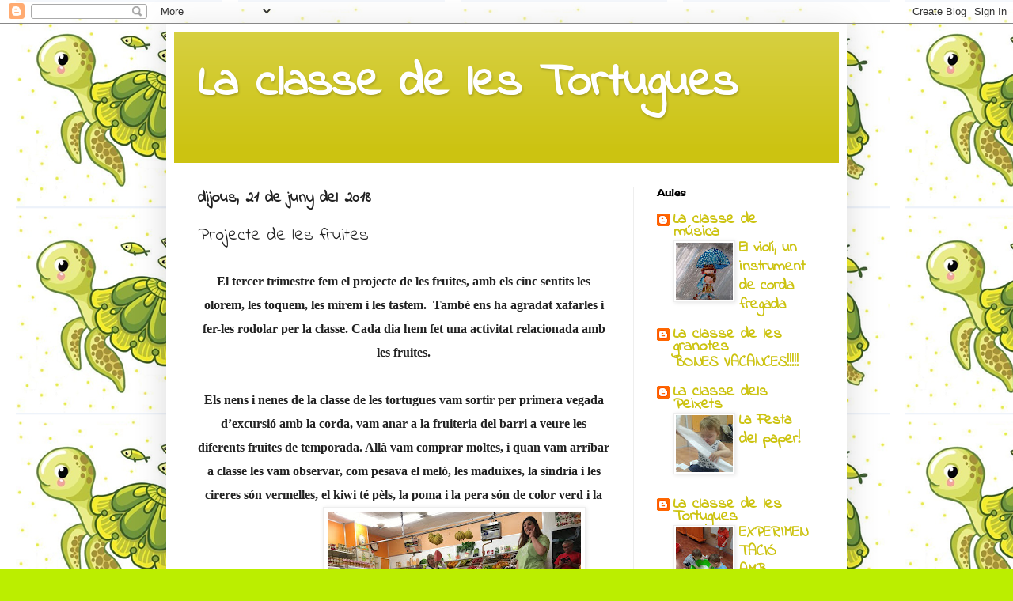

--- FILE ---
content_type: text/html; charset=UTF-8
request_url: https://tictactortugues.blogspot.com/2018/06/projecte-de-les-fruites.html
body_size: 23265
content:
<!DOCTYPE html>
<html class='v2' dir='ltr' lang='ca'>
<head>
<link href='https://www.blogger.com/static/v1/widgets/335934321-css_bundle_v2.css' rel='stylesheet' type='text/css'/>
<meta content='width=1100' name='viewport'/>
<meta content='text/html; charset=UTF-8' http-equiv='Content-Type'/>
<meta content='blogger' name='generator'/>
<link href='https://tictactortugues.blogspot.com/favicon.ico' rel='icon' type='image/x-icon'/>
<link href='http://tictactortugues.blogspot.com/2018/06/projecte-de-les-fruites.html' rel='canonical'/>
<link rel="alternate" type="application/atom+xml" title=" La classe de les Tortugues - Atom" href="https://tictactortugues.blogspot.com/feeds/posts/default" />
<link rel="alternate" type="application/rss+xml" title=" La classe de les Tortugues - RSS" href="https://tictactortugues.blogspot.com/feeds/posts/default?alt=rss" />
<link rel="service.post" type="application/atom+xml" title=" La classe de les Tortugues - Atom" href="https://www.blogger.com/feeds/3061433710054147838/posts/default" />

<link rel="alternate" type="application/atom+xml" title=" La classe de les Tortugues - Atom" href="https://tictactortugues.blogspot.com/feeds/4715592139026627383/comments/default" />
<!--Can't find substitution for tag [blog.ieCssRetrofitLinks]-->
<link href='https://blogger.googleusercontent.com/img/b/R29vZ2xl/AVvXsEjZmpYvKPvynelkgqn1uY8KMiU1kCC6MKPqe-8urvm5MU2P4X9fzNHAd8THYvc0Z6K23i7ytwdk9QHLRWS3h0LvlLJhFRNg-W5YGXy4goLZhYrqCHv3xBATZicSoFar-Nwjt05ED-o20sG8/s320/IMG_4196.JPG' rel='image_src'/>
<meta content='http://tictactortugues.blogspot.com/2018/06/projecte-de-les-fruites.html' property='og:url'/>
<meta content='Projecte de les fruites' property='og:title'/>
<meta content=' El tercer trimestre fem el projecte de les fruites, amb els cinc sentits les olorem, les toquem, les mirem i les tastem.   També ens ha agr...' property='og:description'/>
<meta content='https://blogger.googleusercontent.com/img/b/R29vZ2xl/AVvXsEjZmpYvKPvynelkgqn1uY8KMiU1kCC6MKPqe-8urvm5MU2P4X9fzNHAd8THYvc0Z6K23i7ytwdk9QHLRWS3h0LvlLJhFRNg-W5YGXy4goLZhYrqCHv3xBATZicSoFar-Nwjt05ED-o20sG8/w1200-h630-p-k-no-nu/IMG_4196.JPG' property='og:image'/>
<title> La classe de les Tortugues: Projecte de les fruites</title>
<style type='text/css'>@font-face{font-family:'Cherry Cream Soda';font-style:normal;font-weight:400;font-display:swap;src:url(//fonts.gstatic.com/s/cherrycreamsoda/v21/UMBIrOxBrW6w2FFyi9paG0fdVdRciQd9A98ZD47H.woff2)format('woff2');unicode-range:U+0000-00FF,U+0131,U+0152-0153,U+02BB-02BC,U+02C6,U+02DA,U+02DC,U+0304,U+0308,U+0329,U+2000-206F,U+20AC,U+2122,U+2191,U+2193,U+2212,U+2215,U+FEFF,U+FFFD;}@font-face{font-family:'Indie Flower';font-style:normal;font-weight:400;font-display:swap;src:url(//fonts.gstatic.com/s/indieflower/v24/m8JVjfNVeKWVnh3QMuKkFcZVZ0uH99GUDs4k.woff2)format('woff2');unicode-range:U+0100-02BA,U+02BD-02C5,U+02C7-02CC,U+02CE-02D7,U+02DD-02FF,U+0304,U+0308,U+0329,U+1D00-1DBF,U+1E00-1E9F,U+1EF2-1EFF,U+2020,U+20A0-20AB,U+20AD-20C0,U+2113,U+2C60-2C7F,U+A720-A7FF;}@font-face{font-family:'Indie Flower';font-style:normal;font-weight:400;font-display:swap;src:url(//fonts.gstatic.com/s/indieflower/v24/m8JVjfNVeKWVnh3QMuKkFcZVaUuH99GUDg.woff2)format('woff2');unicode-range:U+0000-00FF,U+0131,U+0152-0153,U+02BB-02BC,U+02C6,U+02DA,U+02DC,U+0304,U+0308,U+0329,U+2000-206F,U+20AC,U+2122,U+2191,U+2193,U+2212,U+2215,U+FEFF,U+FFFD;}</style>
<style id='page-skin-1' type='text/css'><!--
/*
-----------------------------------------------
Blogger Template Style
Name:     Simple
Designer: Blogger
URL:      www.blogger.com
----------------------------------------------- */
/* Content
----------------------------------------------- */
body {
font: normal bold 20px Indie Flower;
color: #222222;
background: #bbee00 url(//4.bp.blogspot.com/-0nQJimaTYyE/XnjAYmIbhWI/AAAAAAAAJcY/YBajIG0sLOsrqg5BGwr6DE0vPGw2dJz_gCK4BGAYYCw/s0/fondo%2Bbliog.png) repeat scroll top left;
padding: 0 40px 40px 40px;
}
html body .region-inner {
min-width: 0;
max-width: 100%;
width: auto;
}
h2 {
font-size: 22px;
}
a:link {
text-decoration:none;
color: #ccc311;
}
a:visited {
text-decoration:none;
color: #888888;
}
a:hover {
text-decoration:underline;
color: #e6ff00;
}
.body-fauxcolumn-outer .fauxcolumn-inner {
background: transparent none repeat scroll top left;
_background-image: none;
}
.body-fauxcolumn-outer .cap-top {
position: absolute;
z-index: 1;
height: 400px;
width: 100%;
}
.body-fauxcolumn-outer .cap-top .cap-left {
width: 100%;
background: transparent none repeat-x scroll top left;
_background-image: none;
}
.content-outer {
-moz-box-shadow: 0 0 40px rgba(0, 0, 0, .15);
-webkit-box-shadow: 0 0 5px rgba(0, 0, 0, .15);
-goog-ms-box-shadow: 0 0 10px #333333;
box-shadow: 0 0 40px rgba(0, 0, 0, .15);
margin-bottom: 1px;
}
.content-inner {
padding: 10px 10px;
}
.content-inner {
background-color: #ffffff;
}
/* Header
----------------------------------------------- */
.header-outer {
background: #ccc311 url(//www.blogblog.com/1kt/simple/gradients_light.png) repeat-x scroll 0 -400px;
_background-image: none;
}
.Header h1 {
font: normal bold 60px Indie Flower;
color: #ffffff;
text-shadow: 1px 2px 3px rgba(0, 0, 0, .2);
}
.Header h1 a {
color: #ffffff;
}
.Header .description {
font-size: 140%;
color: #ffffff;
}
.header-inner .Header .titlewrapper {
padding: 22px 30px;
}
.header-inner .Header .descriptionwrapper {
padding: 0 30px;
}
/* Tabs
----------------------------------------------- */
.tabs-inner .section:first-child {
border-top: 0 solid #eeeeee;
}
.tabs-inner .section:first-child ul {
margin-top: -0;
border-top: 0 solid #eeeeee;
border-left: 0 solid #eeeeee;
border-right: 0 solid #eeeeee;
}
.tabs-inner .widget ul {
background: #f5f5f5 url(https://resources.blogblog.com/blogblog/data/1kt/simple/gradients_light.png) repeat-x scroll 0 -800px;
_background-image: none;
border-bottom: 1px solid #eeeeee;
margin-top: 0;
margin-left: -30px;
margin-right: -30px;
}
.tabs-inner .widget li a {
display: inline-block;
padding: .6em 1em;
font: normal normal 14px Indie Flower;
color: #999999;
border-left: 1px solid #ffffff;
border-right: 1px solid #eeeeee;
}
.tabs-inner .widget li:first-child a {
border-left: none;
}
.tabs-inner .widget li.selected a, .tabs-inner .widget li a:hover {
color: #000000;
background-color: #eeeeee;
text-decoration: none;
}
/* Columns
----------------------------------------------- */
.main-outer {
border-top: 0 solid #eeeeee;
}
.fauxcolumn-left-outer .fauxcolumn-inner {
border-right: 1px solid #eeeeee;
}
.fauxcolumn-right-outer .fauxcolumn-inner {
border-left: 1px solid #eeeeee;
}
/* Headings
----------------------------------------------- */
div.widget > h2,
div.widget h2.title {
margin: 0 0 1em 0;
font: normal bold 12px Cherry Cream Soda;
color: #000000;
}
/* Widgets
----------------------------------------------- */
.widget .zippy {
color: #999999;
text-shadow: 2px 2px 1px rgba(0, 0, 0, .1);
}
.widget .popular-posts ul {
list-style: none;
}
/* Posts
----------------------------------------------- */
h2.date-header {
font: normal bold 20px Indie Flower;
}
.date-header span {
background-color: rgba(0, 0, 0, 0);
color: #222222;
padding: inherit;
letter-spacing: inherit;
margin: inherit;
}
.main-inner {
padding-top: 30px;
padding-bottom: 30px;
}
.main-inner .column-center-inner {
padding: 0 15px;
}
.main-inner .column-center-inner .section {
margin: 0 15px;
}
.post {
margin: 0 0 25px 0;
}
h3.post-title, .comments h4 {
font: normal normal 22px Indie Flower;
margin: .75em 0 0;
}
.post-body {
font-size: 110%;
line-height: 1.4;
position: relative;
}
.post-body img, .post-body .tr-caption-container, .Profile img, .Image img,
.BlogList .item-thumbnail img {
padding: 2px;
background: #ffffff;
border: 1px solid #eeeeee;
-moz-box-shadow: 1px 1px 5px rgba(0, 0, 0, .1);
-webkit-box-shadow: 1px 1px 5px rgba(0, 0, 0, .1);
box-shadow: 1px 1px 5px rgba(0, 0, 0, .1);
}
.post-body img, .post-body .tr-caption-container {
padding: 5px;
}
.post-body .tr-caption-container {
color: #222222;
}
.post-body .tr-caption-container img {
padding: 0;
background: transparent;
border: none;
-moz-box-shadow: 0 0 0 rgba(0, 0, 0, .1);
-webkit-box-shadow: 0 0 0 rgba(0, 0, 0, .1);
box-shadow: 0 0 0 rgba(0, 0, 0, .1);
}
.post-header {
margin: 0 0 1.5em;
line-height: 1.6;
font-size: 90%;
}
.post-footer {
margin: 20px -2px 0;
padding: 5px 10px;
color: #666666;
background-color: #f9f9f9;
border-bottom: 1px solid #eeeeee;
line-height: 1.6;
font-size: 90%;
}
#comments .comment-author {
padding-top: 1.5em;
border-top: 1px solid #eeeeee;
background-position: 0 1.5em;
}
#comments .comment-author:first-child {
padding-top: 0;
border-top: none;
}
.avatar-image-container {
margin: .2em 0 0;
}
#comments .avatar-image-container img {
border: 1px solid #eeeeee;
}
/* Comments
----------------------------------------------- */
.comments .comments-content .icon.blog-author {
background-repeat: no-repeat;
background-image: url([data-uri]);
}
.comments .comments-content .loadmore a {
border-top: 1px solid #999999;
border-bottom: 1px solid #999999;
}
.comments .comment-thread.inline-thread {
background-color: #f9f9f9;
}
.comments .continue {
border-top: 2px solid #999999;
}
/* Accents
---------------------------------------------- */
.section-columns td.columns-cell {
border-left: 1px solid #eeeeee;
}
.blog-pager {
background: transparent none no-repeat scroll top center;
}
.blog-pager-older-link, .home-link,
.blog-pager-newer-link {
background-color: #ffffff;
padding: 5px;
}
.footer-outer {
border-top: 0 dashed #bbbbbb;
}
/* Mobile
----------------------------------------------- */
body.mobile  {
background-size: auto;
}
.mobile .body-fauxcolumn-outer {
background: transparent none repeat scroll top left;
}
.mobile .body-fauxcolumn-outer .cap-top {
background-size: 100% auto;
}
.mobile .content-outer {
-webkit-box-shadow: 0 0 3px rgba(0, 0, 0, .15);
box-shadow: 0 0 3px rgba(0, 0, 0, .15);
}
.mobile .tabs-inner .widget ul {
margin-left: 0;
margin-right: 0;
}
.mobile .post {
margin: 0;
}
.mobile .main-inner .column-center-inner .section {
margin: 0;
}
.mobile .date-header span {
padding: 0.1em 10px;
margin: 0 -10px;
}
.mobile h3.post-title {
margin: 0;
}
.mobile .blog-pager {
background: transparent none no-repeat scroll top center;
}
.mobile .footer-outer {
border-top: none;
}
.mobile .main-inner, .mobile .footer-inner {
background-color: #ffffff;
}
.mobile-index-contents {
color: #222222;
}
.mobile-link-button {
background-color: #ccc311;
}
.mobile-link-button a:link, .mobile-link-button a:visited {
color: #ffffff;
}
.mobile .tabs-inner .section:first-child {
border-top: none;
}
.mobile .tabs-inner .PageList .widget-content {
background-color: #eeeeee;
color: #000000;
border-top: 1px solid #eeeeee;
border-bottom: 1px solid #eeeeee;
}
.mobile .tabs-inner .PageList .widget-content .pagelist-arrow {
border-left: 1px solid #eeeeee;
}

--></style>
<style id='template-skin-1' type='text/css'><!--
body {
min-width: 860px;
}
.content-outer, .content-fauxcolumn-outer, .region-inner {
min-width: 860px;
max-width: 860px;
_width: 860px;
}
.main-inner .columns {
padding-left: 0px;
padding-right: 260px;
}
.main-inner .fauxcolumn-center-outer {
left: 0px;
right: 260px;
/* IE6 does not respect left and right together */
_width: expression(this.parentNode.offsetWidth -
parseInt("0px") -
parseInt("260px") + 'px');
}
.main-inner .fauxcolumn-left-outer {
width: 0px;
}
.main-inner .fauxcolumn-right-outer {
width: 260px;
}
.main-inner .column-left-outer {
width: 0px;
right: 100%;
margin-left: -0px;
}
.main-inner .column-right-outer {
width: 260px;
margin-right: -260px;
}
#layout {
min-width: 0;
}
#layout .content-outer {
min-width: 0;
width: 800px;
}
#layout .region-inner {
min-width: 0;
width: auto;
}
body#layout div.add_widget {
padding: 8px;
}
body#layout div.add_widget a {
margin-left: 32px;
}
--></style>
<style>
    body {background-image:url(\/\/4.bp.blogspot.com\/-0nQJimaTYyE\/XnjAYmIbhWI\/AAAAAAAAJcY\/YBajIG0sLOsrqg5BGwr6DE0vPGw2dJz_gCK4BGAYYCw\/s0\/fondo%2Bbliog.png);}
    
@media (max-width: 200px) { body {background-image:url(\/\/4.bp.blogspot.com\/-0nQJimaTYyE\/XnjAYmIbhWI\/AAAAAAAAJcY\/YBajIG0sLOsrqg5BGwr6DE0vPGw2dJz_gCK4BGAYYCw\/w200\/fondo%2Bbliog.png);}}
@media (max-width: 400px) and (min-width: 201px) { body {background-image:url(\/\/4.bp.blogspot.com\/-0nQJimaTYyE\/XnjAYmIbhWI\/AAAAAAAAJcY\/YBajIG0sLOsrqg5BGwr6DE0vPGw2dJz_gCK4BGAYYCw\/w400\/fondo%2Bbliog.png);}}
@media (max-width: 800px) and (min-width: 401px) { body {background-image:url(\/\/4.bp.blogspot.com\/-0nQJimaTYyE\/XnjAYmIbhWI\/AAAAAAAAJcY\/YBajIG0sLOsrqg5BGwr6DE0vPGw2dJz_gCK4BGAYYCw\/w800\/fondo%2Bbliog.png);}}
@media (max-width: 1200px) and (min-width: 801px) { body {background-image:url(\/\/4.bp.blogspot.com\/-0nQJimaTYyE\/XnjAYmIbhWI\/AAAAAAAAJcY\/YBajIG0sLOsrqg5BGwr6DE0vPGw2dJz_gCK4BGAYYCw\/w1200\/fondo%2Bbliog.png);}}
/* Last tag covers anything over one higher than the previous max-size cap. */
@media (min-width: 1201px) { body {background-image:url(\/\/4.bp.blogspot.com\/-0nQJimaTYyE\/XnjAYmIbhWI\/AAAAAAAAJcY\/YBajIG0sLOsrqg5BGwr6DE0vPGw2dJz_gCK4BGAYYCw\/w1600\/fondo%2Bbliog.png);}}
  </style>
<link href='https://www.blogger.com/dyn-css/authorization.css?targetBlogID=3061433710054147838&amp;zx=003fc764-e585-4d12-8817-5db960d1c588' media='none' onload='if(media!=&#39;all&#39;)media=&#39;all&#39;' rel='stylesheet'/><noscript><link href='https://www.blogger.com/dyn-css/authorization.css?targetBlogID=3061433710054147838&amp;zx=003fc764-e585-4d12-8817-5db960d1c588' rel='stylesheet'/></noscript>
<meta name='google-adsense-platform-account' content='ca-host-pub-1556223355139109'/>
<meta name='google-adsense-platform-domain' content='blogspot.com'/>

</head>
<body class='loading variant-bold'>
<div class='navbar section' id='navbar' name='Barra de navegació'><div class='widget Navbar' data-version='1' id='Navbar1'><script type="text/javascript">
    function setAttributeOnload(object, attribute, val) {
      if(window.addEventListener) {
        window.addEventListener('load',
          function(){ object[attribute] = val; }, false);
      } else {
        window.attachEvent('onload', function(){ object[attribute] = val; });
      }
    }
  </script>
<div id="navbar-iframe-container"></div>
<script type="text/javascript" src="https://apis.google.com/js/platform.js"></script>
<script type="text/javascript">
      gapi.load("gapi.iframes:gapi.iframes.style.bubble", function() {
        if (gapi.iframes && gapi.iframes.getContext) {
          gapi.iframes.getContext().openChild({
              url: 'https://www.blogger.com/navbar/3061433710054147838?po\x3d4715592139026627383\x26origin\x3dhttps://tictactortugues.blogspot.com',
              where: document.getElementById("navbar-iframe-container"),
              id: "navbar-iframe"
          });
        }
      });
    </script><script type="text/javascript">
(function() {
var script = document.createElement('script');
script.type = 'text/javascript';
script.src = '//pagead2.googlesyndication.com/pagead/js/google_top_exp.js';
var head = document.getElementsByTagName('head')[0];
if (head) {
head.appendChild(script);
}})();
</script>
</div></div>
<div class='body-fauxcolumns'>
<div class='fauxcolumn-outer body-fauxcolumn-outer'>
<div class='cap-top'>
<div class='cap-left'></div>
<div class='cap-right'></div>
</div>
<div class='fauxborder-left'>
<div class='fauxborder-right'></div>
<div class='fauxcolumn-inner'>
</div>
</div>
<div class='cap-bottom'>
<div class='cap-left'></div>
<div class='cap-right'></div>
</div>
</div>
</div>
<div class='content'>
<div class='content-fauxcolumns'>
<div class='fauxcolumn-outer content-fauxcolumn-outer'>
<div class='cap-top'>
<div class='cap-left'></div>
<div class='cap-right'></div>
</div>
<div class='fauxborder-left'>
<div class='fauxborder-right'></div>
<div class='fauxcolumn-inner'>
</div>
</div>
<div class='cap-bottom'>
<div class='cap-left'></div>
<div class='cap-right'></div>
</div>
</div>
</div>
<div class='content-outer'>
<div class='content-cap-top cap-top'>
<div class='cap-left'></div>
<div class='cap-right'></div>
</div>
<div class='fauxborder-left content-fauxborder-left'>
<div class='fauxborder-right content-fauxborder-right'></div>
<div class='content-inner'>
<header>
<div class='header-outer'>
<div class='header-cap-top cap-top'>
<div class='cap-left'></div>
<div class='cap-right'></div>
</div>
<div class='fauxborder-left header-fauxborder-left'>
<div class='fauxborder-right header-fauxborder-right'></div>
<div class='region-inner header-inner'>
<div class='header section' id='header' name='Capçalera'><div class='widget Header' data-version='1' id='Header1'>
<div id='header-inner'>
<div class='titlewrapper'>
<h1 class='title'>
<a href='https://tictactortugues.blogspot.com/'>
 La classe de les Tortugues
</a>
</h1>
</div>
<div class='descriptionwrapper'>
<p class='description'><span>
</span></p>
</div>
</div>
</div></div>
</div>
</div>
<div class='header-cap-bottom cap-bottom'>
<div class='cap-left'></div>
<div class='cap-right'></div>
</div>
</div>
</header>
<div class='tabs-outer'>
<div class='tabs-cap-top cap-top'>
<div class='cap-left'></div>
<div class='cap-right'></div>
</div>
<div class='fauxborder-left tabs-fauxborder-left'>
<div class='fauxborder-right tabs-fauxborder-right'></div>
<div class='region-inner tabs-inner'>
<div class='tabs no-items section' id='crosscol' name='Multicolumnes'></div>
<div class='tabs no-items section' id='crosscol-overflow' name='Cross-Column 2'></div>
</div>
</div>
<div class='tabs-cap-bottom cap-bottom'>
<div class='cap-left'></div>
<div class='cap-right'></div>
</div>
</div>
<div class='main-outer'>
<div class='main-cap-top cap-top'>
<div class='cap-left'></div>
<div class='cap-right'></div>
</div>
<div class='fauxborder-left main-fauxborder-left'>
<div class='fauxborder-right main-fauxborder-right'></div>
<div class='region-inner main-inner'>
<div class='columns fauxcolumns'>
<div class='fauxcolumn-outer fauxcolumn-center-outer'>
<div class='cap-top'>
<div class='cap-left'></div>
<div class='cap-right'></div>
</div>
<div class='fauxborder-left'>
<div class='fauxborder-right'></div>
<div class='fauxcolumn-inner'>
</div>
</div>
<div class='cap-bottom'>
<div class='cap-left'></div>
<div class='cap-right'></div>
</div>
</div>
<div class='fauxcolumn-outer fauxcolumn-left-outer'>
<div class='cap-top'>
<div class='cap-left'></div>
<div class='cap-right'></div>
</div>
<div class='fauxborder-left'>
<div class='fauxborder-right'></div>
<div class='fauxcolumn-inner'>
</div>
</div>
<div class='cap-bottom'>
<div class='cap-left'></div>
<div class='cap-right'></div>
</div>
</div>
<div class='fauxcolumn-outer fauxcolumn-right-outer'>
<div class='cap-top'>
<div class='cap-left'></div>
<div class='cap-right'></div>
</div>
<div class='fauxborder-left'>
<div class='fauxborder-right'></div>
<div class='fauxcolumn-inner'>
</div>
</div>
<div class='cap-bottom'>
<div class='cap-left'></div>
<div class='cap-right'></div>
</div>
</div>
<!-- corrects IE6 width calculation -->
<div class='columns-inner'>
<div class='column-center-outer'>
<div class='column-center-inner'>
<div class='main section' id='main' name='Principal'><div class='widget Blog' data-version='1' id='Blog1'>
<div class='blog-posts hfeed'>

          <div class="date-outer">
        
<h2 class='date-header'><span>dijous, 21 de juny del 2018</span></h2>

          <div class="date-posts">
        
<div class='post-outer'>
<div class='post hentry uncustomized-post-template' itemprop='blogPost' itemscope='itemscope' itemtype='http://schema.org/BlogPosting'>
<meta content='https://blogger.googleusercontent.com/img/b/R29vZ2xl/AVvXsEjZmpYvKPvynelkgqn1uY8KMiU1kCC6MKPqe-8urvm5MU2P4X9fzNHAd8THYvc0Z6K23i7ytwdk9QHLRWS3h0LvlLJhFRNg-W5YGXy4goLZhYrqCHv3xBATZicSoFar-Nwjt05ED-o20sG8/s320/IMG_4196.JPG' itemprop='image_url'/>
<meta content='3061433710054147838' itemprop='blogId'/>
<meta content='4715592139026627383' itemprop='postId'/>
<a name='4715592139026627383'></a>
<h3 class='post-title entry-title' itemprop='name'>
Projecte de les fruites
</h3>
<div class='post-header'>
<div class='post-header-line-1'></div>
</div>
<div class='post-body entry-content' id='post-body-4715592139026627383' itemprop='description articleBody'>
<div class="separator" style="clear: both; text-align: center;">
<span style="font-family: &quot;Comic Sans MS&quot;; font-size: 12pt;">El tercer
trimestre fem el projecte de les fruites, amb els cinc sentits les olorem, les
toquem, les mirem i les tastem.</span><span style="font-family: &quot;Comic Sans MS&quot;; font-size: 12pt;">&nbsp; </span><span style="font-family: &quot;Comic Sans MS&quot;; font-size: 12pt;">També
ens ha agradat xafarles i fer-les rodolar per la classe. Cada dia hem fet una
activitat relacionada amb les fruites.</span></div>
<div class="separator" style="clear: both; text-align: center;">
<br /></div>
<div class="separator" style="clear: both; text-align: center;">
<span style="font-family: &quot;Comic Sans MS&quot;; font-size: 12pt;">Els nens
i nenes de la classe de les tortugues vam sortir per primera vegada d&#8217;excursió
amb la corda, vam anar a la fruiteria del barri a veure les diferents fruites
de temporada. Allà vam comprar moltes, i quan vam arribar a classe les vam
observar, com pesava el meló, les maduixes, la síndria i les cireres són
vermelles, el kiwi té pèls, la poma i la pera són de color verd i la pinya té
un barret.</span><a href="https://blogger.googleusercontent.com/img/b/R29vZ2xl/AVvXsEjZmpYvKPvynelkgqn1uY8KMiU1kCC6MKPqe-8urvm5MU2P4X9fzNHAd8THYvc0Z6K23i7ytwdk9QHLRWS3h0LvlLJhFRNg-W5YGXy4goLZhYrqCHv3xBATZicSoFar-Nwjt05ED-o20sG8/s1600/IMG_4196.JPG" imageanchor="1" style="margin-left: 1em; margin-right: 1em;"><img border="0" data-original-height="1200" data-original-width="1600" height="240" src="https://blogger.googleusercontent.com/img/b/R29vZ2xl/AVvXsEjZmpYvKPvynelkgqn1uY8KMiU1kCC6MKPqe-8urvm5MU2P4X9fzNHAd8THYvc0Z6K23i7ytwdk9QHLRWS3h0LvlLJhFRNg-W5YGXy4goLZhYrqCHv3xBATZicSoFar-Nwjt05ED-o20sG8/s320/IMG_4196.JPG" width="320" /></a></div>
<br />
<div class="separator" style="clear: both; text-align: center;">
<a href="https://blogger.googleusercontent.com/img/b/R29vZ2xl/AVvXsEhGFW5Wi5Sf6DxPOxUA1McP0REmm-ZtCWTeu8uWMwAPYMWYvCfTYNjQfmg8yeeyvSqT9gURWpmE69cqMFcZ0MpQarlIM6Nb2drtQxEmu_BlNWc3IKQzuuyM05V-8cpdICBxxjt75tTRrI8O/s1600/IMG_4199.JPG" imageanchor="1" style="margin-left: 1em; margin-right: 1em;"><img border="0" data-original-height="1600" data-original-width="1200" height="320" src="https://blogger.googleusercontent.com/img/b/R29vZ2xl/AVvXsEhGFW5Wi5Sf6DxPOxUA1McP0REmm-ZtCWTeu8uWMwAPYMWYvCfTYNjQfmg8yeeyvSqT9gURWpmE69cqMFcZ0MpQarlIM6Nb2drtQxEmu_BlNWc3IKQzuuyM05V-8cpdICBxxjt75tTRrI8O/s320/IMG_4199.JPG" width="240" /></a></div>
<br />
<div class="separator" style="clear: both; text-align: center;">
<a href="https://blogger.googleusercontent.com/img/b/R29vZ2xl/AVvXsEi3rEJlHb2ZYpKeyRc9lCYig8KgNiL8u0fSLcTIN7wKCHU0dfD7QS1sC5poZ9jcB0YFyFYG1Pk9cPYjohpvbHJUU24iJkrJR_xWvNUgyUJjVJtyUd1EbIs_vXq4IEqgwaor9HOIOe99DiGy/s1600/IMG_4200.JPG" imageanchor="1" style="margin-left: 1em; margin-right: 1em;"><img border="0" data-original-height="1200" data-original-width="1600" height="240" src="https://blogger.googleusercontent.com/img/b/R29vZ2xl/AVvXsEi3rEJlHb2ZYpKeyRc9lCYig8KgNiL8u0fSLcTIN7wKCHU0dfD7QS1sC5poZ9jcB0YFyFYG1Pk9cPYjohpvbHJUU24iJkrJR_xWvNUgyUJjVJtyUd1EbIs_vXq4IEqgwaor9HOIOe99DiGy/s320/IMG_4200.JPG" width="320" /></a></div>
<br />
<div class="separator" style="clear: both; text-align: center;">
<a href="https://blogger.googleusercontent.com/img/b/R29vZ2xl/AVvXsEhT4gYCOW0ihhEewEq_69-6ufS1So7zMBlCcSTZJp83ar3E-sUEX8wGjWEJsmHdAqrFdT2TLpfTWOUnneYQepJcJfRK75NpGpsllPRLocSchrduAy-ylPNacIDLtQSrU6B4oMk2hYGxME4I/s1600/IMG_4201.JPG" imageanchor="1" style="margin-left: 1em; margin-right: 1em;"><img border="0" data-original-height="1200" data-original-width="1600" height="240" src="https://blogger.googleusercontent.com/img/b/R29vZ2xl/AVvXsEhT4gYCOW0ihhEewEq_69-6ufS1So7zMBlCcSTZJp83ar3E-sUEX8wGjWEJsmHdAqrFdT2TLpfTWOUnneYQepJcJfRK75NpGpsllPRLocSchrduAy-ylPNacIDLtQSrU6B4oMk2hYGxME4I/s320/IMG_4201.JPG" width="320" /></a></div>
<div class="separator" style="clear: both; text-align: center;">
<br /></div>
<div align="center" class="MsoNormal" style="text-align: center;">
<span style="font-family: &quot;Comic Sans MS&quot;; font-size: 12.0pt; line-height: 115%;">&nbsp;Fem suc de taronja. Primer vam tocar-les i les
vam olorar mmm quina olor més dolça, tot seguit la Patri les va obrir i ens va
deixar mirar-les fins i tot les vam tastar una mica, després vam fer un suc
boníssim que a tots i totes ens va encantar.<o:p></o:p></span></div>
<div class="separator" style="clear: both; text-align: center;">
<a href="https://blogger.googleusercontent.com/img/b/R29vZ2xl/AVvXsEgLE2gMio-3KNsgCtUOPAYBI1cO6-0WK2Yf8xx9U7BzbK21d-7JRJnX1SlhYbRJeXYaftGBV8CfvKNsDmXWZn519Kt5FIezXM-YZFkE05rT8om8J2vNyIfvFR7lvmAjLtc6EuMtKdDIZ0u2/s1600/IMG_4399.JPG" imageanchor="1" style="margin-left: 1em; margin-right: 1em;"><img border="0" data-original-height="1600" data-original-width="1200" height="320" src="https://blogger.googleusercontent.com/img/b/R29vZ2xl/AVvXsEgLE2gMio-3KNsgCtUOPAYBI1cO6-0WK2Yf8xx9U7BzbK21d-7JRJnX1SlhYbRJeXYaftGBV8CfvKNsDmXWZn519Kt5FIezXM-YZFkE05rT8om8J2vNyIfvFR7lvmAjLtc6EuMtKdDIZ0u2/s320/IMG_4399.JPG" width="240" /></a></div>
<br />
<div class="separator" style="clear: both; text-align: center;">
<a href="https://blogger.googleusercontent.com/img/b/R29vZ2xl/AVvXsEj0ahq9wkuBnMwPOfUO6Cmxe4P4snueyAKu_KHc4_L4-aJ_yRmneBgcHEvCSA6mdD-0Kfcvuhr23z963uwi5wleWXaWGqWarLFIoEgoYAzus0vyNBo4busxhHLzoo9uiTSdmefcFnjoeemC/s1600/IMG_4400.JPG" imageanchor="1" style="margin-left: 1em; margin-right: 1em;"><img border="0" data-original-height="1200" data-original-width="1600" height="240" src="https://blogger.googleusercontent.com/img/b/R29vZ2xl/AVvXsEj0ahq9wkuBnMwPOfUO6Cmxe4P4snueyAKu_KHc4_L4-aJ_yRmneBgcHEvCSA6mdD-0Kfcvuhr23z963uwi5wleWXaWGqWarLFIoEgoYAzus0vyNBo4busxhHLzoo9uiTSdmefcFnjoeemC/s320/IMG_4400.JPG" width="320" /></a></div>
<br />
<div class="separator" style="clear: both; text-align: center;">
<a href="https://blogger.googleusercontent.com/img/b/R29vZ2xl/AVvXsEjXnkCFH0o0QWdqcAZO3ox7mIiqm_BE9wym8oh_JoVHtfsyjo6mYHR54jBwRnr_EOt3qntXr8X5msU-UFdDqjssslR38pN9pe0l-uU48tU9YgTS4eaKowK4lVFFp5xtVdICT9-sBjWiCzKk/s1600/IMG_4404.JPG" imageanchor="1" style="margin-left: 1em; margin-right: 1em;"><img border="0" data-original-height="1600" data-original-width="1200" height="320" src="https://blogger.googleusercontent.com/img/b/R29vZ2xl/AVvXsEjXnkCFH0o0QWdqcAZO3ox7mIiqm_BE9wym8oh_JoVHtfsyjo6mYHR54jBwRnr_EOt3qntXr8X5msU-UFdDqjssslR38pN9pe0l-uU48tU9YgTS4eaKowK4lVFFp5xtVdICT9-sBjWiCzKk/s320/IMG_4404.JPG" width="240" /></a></div>
<br />
<div class="separator" style="clear: both; text-align: center;">
<a href="https://blogger.googleusercontent.com/img/b/R29vZ2xl/AVvXsEieAVx15iLU-BJ0YkC31DxiPJBQ7YWDDOHFZIbhpYSIc0vY86ayELkKtMLT9LIuoH0hrDu4pF5VumBUji356IkJ-Wi9OEg5QLqfyqPHYjfJT-8-lGCBaJSSmfd0GHfjC85ul9ye_W52NuOJ/s1600/IMG_4407.JPG" imageanchor="1" style="margin-left: 1em; margin-right: 1em;"><img border="0" data-original-height="1200" data-original-width="1600" height="240" src="https://blogger.googleusercontent.com/img/b/R29vZ2xl/AVvXsEieAVx15iLU-BJ0YkC31DxiPJBQ7YWDDOHFZIbhpYSIc0vY86ayELkKtMLT9LIuoH0hrDu4pF5VumBUji356IkJ-Wi9OEg5QLqfyqPHYjfJT-8-lGCBaJSSmfd0GHfjC85ul9ye_W52NuOJ/s320/IMG_4407.JPG" width="320" /></a></div>
<br />
<div class="separator" style="clear: both; text-align: center;">
<a href="https://blogger.googleusercontent.com/img/b/R29vZ2xl/AVvXsEgytNrx70r3nghyphenhyphengcBRBNTtnCvPKh6DrN4oTjt14K3GyTOHIHyM3-j5jfM-IMg7R_w88ZAckwpKeyUSoW8wldTWwo8xDrUF9fvCyCWCu_uiZJ8f4B69xEGUvIIeBS1e03zjhhqDlzl2zgpN/s1600/IMG_4408.JPG" imageanchor="1" style="margin-left: 1em; margin-right: 1em;"><img border="0" data-original-height="1600" data-original-width="1200" height="320" src="https://blogger.googleusercontent.com/img/b/R29vZ2xl/AVvXsEgytNrx70r3nghyphenhyphengcBRBNTtnCvPKh6DrN4oTjt14K3GyTOHIHyM3-j5jfM-IMg7R_w88ZAckwpKeyUSoW8wldTWwo8xDrUF9fvCyCWCu_uiZJ8f4B69xEGUvIIeBS1e03zjhhqDlzl2zgpN/s320/IMG_4408.JPG" width="240" /></a></div>
<br />
<div class="separator" style="clear: both; text-align: center;">
<a href="https://blogger.googleusercontent.com/img/b/R29vZ2xl/AVvXsEjpd-7ktq4CeZJCrz1GqKV-QRH8Q_Vsw3fJKvkWOUBuO7fMG6zzU0V7FRmaxeON2kfrUjoJU5au4iFt0Yf8COHl363S2fYI5SiYBx4bwAkr5YF7cm4H3d75XWFRdZG2eOwySAPAVtpQmpg5/s1600/IMG_4409.JPG" imageanchor="1" style="margin-left: 1em; margin-right: 1em;"><img border="0" data-original-height="1200" data-original-width="1600" height="240" src="https://blogger.googleusercontent.com/img/b/R29vZ2xl/AVvXsEjpd-7ktq4CeZJCrz1GqKV-QRH8Q_Vsw3fJKvkWOUBuO7fMG6zzU0V7FRmaxeON2kfrUjoJU5au4iFt0Yf8COHl363S2fYI5SiYBx4bwAkr5YF7cm4H3d75XWFRdZG2eOwySAPAVtpQmpg5/s320/IMG_4409.JPG" width="320" /></a></div>
<br />
<div class="separator" style="clear: both; text-align: center;">
<a href="https://blogger.googleusercontent.com/img/b/R29vZ2xl/AVvXsEiPF6LtdQWFou2MK4496BasrdJDUtefXmJSnM08alKZt3O5zy2Nja8wF98n2kZ568PVxnExT-Q2ehTA9Q22guOCibtEZ-zKZRbuSim9Fk8nDZL-2tSkxE48bVGZ1u6Cw2vrdcG9RXezqO2y/s1600/IMG_4414.JPG" imageanchor="1" style="margin-left: 1em; margin-right: 1em;"><img border="0" data-original-height="1600" data-original-width="1200" height="320" src="https://blogger.googleusercontent.com/img/b/R29vZ2xl/AVvXsEiPF6LtdQWFou2MK4496BasrdJDUtefXmJSnM08alKZt3O5zy2Nja8wF98n2kZ568PVxnExT-Q2ehTA9Q22guOCibtEZ-zKZRbuSim9Fk8nDZL-2tSkxE48bVGZ1u6Cw2vrdcG9RXezqO2y/s320/IMG_4414.JPG" width="240" /></a></div>
<br />
<div class="separator" style="clear: both; text-align: center;">
<a href="https://blogger.googleusercontent.com/img/b/R29vZ2xl/AVvXsEixZ37e0X2zp4HQe3HzjjppgWtHPu4TpH8dERQQ0UzLkg2LH2HPz0yNk_2PFa2K0zQREmfV912yusqxeZIYSZlZowFtheh59gFbSSYlTZURCVLQiIDK8ZacoxJP9uxGaI7R5_JXQLMzP9jq/s1600/IMG_4416.JPG" imageanchor="1" style="margin-left: 1em; margin-right: 1em;"><img border="0" data-original-height="1200" data-original-width="1600" height="240" src="https://blogger.googleusercontent.com/img/b/R29vZ2xl/AVvXsEixZ37e0X2zp4HQe3HzjjppgWtHPu4TpH8dERQQ0UzLkg2LH2HPz0yNk_2PFa2K0zQREmfV912yusqxeZIYSZlZowFtheh59gFbSSYlTZURCVLQiIDK8ZacoxJP9uxGaI7R5_JXQLMzP9jq/s320/IMG_4416.JPG" width="320" /></a></div>
<br />
<div class="separator" style="clear: both; text-align: center;">
<a href="https://blogger.googleusercontent.com/img/b/R29vZ2xl/AVvXsEiqVgYjqkhK3ygbkk-AoNKouU9TpziiSAy_Wk-dexl_DMXWM_icTsSSIB-OVATF1vqqa54Zit7B9WICc68c1hIZV5tqxvi23lTYwpMndXxNwtgl4WhJu7LnO66lGcJL32lRPxs40SUcHOzp/s1600/IMG_4417.JPG" imageanchor="1" style="margin-left: 1em; margin-right: 1em;"><img border="0" data-original-height="1200" data-original-width="1600" height="240" src="https://blogger.googleusercontent.com/img/b/R29vZ2xl/AVvXsEiqVgYjqkhK3ygbkk-AoNKouU9TpziiSAy_Wk-dexl_DMXWM_icTsSSIB-OVATF1vqqa54Zit7B9WICc68c1hIZV5tqxvi23lTYwpMndXxNwtgl4WhJu7LnO66lGcJL32lRPxs40SUcHOzp/s320/IMG_4417.JPG" width="320" /></a></div>
<br />
<div class="separator" style="clear: both; text-align: center;">
<a href="https://blogger.googleusercontent.com/img/b/R29vZ2xl/AVvXsEijR4qtks73VHbiXfAwZ9_hK1Fwy9XF7C5NTCaLQKrMEcANrUvJFTNBipDdhXkVg5IYTwjCN9iFRcc3EeUtxkdUqtDl7N2QTRRN8AKr8hyPuoYDEwimI7b9-fEJhsslrrNqHr8zS8nyOxbZ/s1600/IMG_4424.JPG" imageanchor="1" style="margin-left: 1em; margin-right: 1em;"><img border="0" data-original-height="1200" data-original-width="1600" height="240" src="https://blogger.googleusercontent.com/img/b/R29vZ2xl/AVvXsEijR4qtks73VHbiXfAwZ9_hK1Fwy9XF7C5NTCaLQKrMEcANrUvJFTNBipDdhXkVg5IYTwjCN9iFRcc3EeUtxkdUqtDl7N2QTRRN8AKr8hyPuoYDEwimI7b9-fEJhsslrrNqHr8zS8nyOxbZ/s320/IMG_4424.JPG" width="320" /></a></div>
<br />
<div class="separator" style="clear: both; text-align: center;">
<a href="https://blogger.googleusercontent.com/img/b/R29vZ2xl/AVvXsEiUovEVDcomX8arloAJtxqLTt0kK_0ycCCCo7R6JA-mrlyzjuJ93ocY0tHjaArgRjSjm-_97l241ZrUdpdZKr_KwCztQo3WCJ8nwHfwNMTrtlWTGHKgaVvmaYREM1-cqotttWO8t0cAn_Wh/s1600/IMG_4426.JPG" imageanchor="1" style="margin-left: 1em; margin-right: 1em;"><img border="0" data-original-height="1200" data-original-width="1600" height="240" src="https://blogger.googleusercontent.com/img/b/R29vZ2xl/AVvXsEiUovEVDcomX8arloAJtxqLTt0kK_0ycCCCo7R6JA-mrlyzjuJ93ocY0tHjaArgRjSjm-_97l241ZrUdpdZKr_KwCztQo3WCJ8nwHfwNMTrtlWTGHKgaVvmaYREM1-cqotttWO8t0cAn_Wh/s320/IMG_4426.JPG" width="320" /></a></div>
<br />
<div class="separator" style="clear: both; text-align: center;">
<a href="https://blogger.googleusercontent.com/img/b/R29vZ2xl/AVvXsEj03Z7SEt_HGrhiNO9tE9z6JjQqwyLc6el7YbWHgUSak7Qc2f4xuqPWPz39of1PrB9BzfleStp3vH71RHGbF9J0Ya-X_cre2Q1GtXYBnd_ipyE7xioCptD4kYObEodcBtn_Uv9wleD9K6m_/s1600/IMG_4427.JPG" imageanchor="1" style="margin-left: 1em; margin-right: 1em;"><img border="0" data-original-height="1200" data-original-width="1600" height="240" src="https://blogger.googleusercontent.com/img/b/R29vZ2xl/AVvXsEj03Z7SEt_HGrhiNO9tE9z6JjQqwyLc6el7YbWHgUSak7Qc2f4xuqPWPz39of1PrB9BzfleStp3vH71RHGbF9J0Ya-X_cre2Q1GtXYBnd_ipyE7xioCptD4kYObEodcBtn_Uv9wleD9K6m_/s320/IMG_4427.JPG" width="320" /></a></div>
<br />
<div class="separator" style="clear: both; text-align: center;">
<a href="https://blogger.googleusercontent.com/img/b/R29vZ2xl/AVvXsEiAFvK519cYx76gEvKuHocrsZ4Z2VxhRFyeLgQ6rqqJ8QjAyTChIAJrg-nhyDrdphpqZrhok255cCLJ1Md2ZKb-ywS5vptW_0PAt9x3WbTr6lDdLDp8yx8Oi11B7nF0wPLRFO5e0XTv07Vg/s1600/IMG_4430.JPG" imageanchor="1" style="margin-left: 1em; margin-right: 1em;"><img border="0" data-original-height="1600" data-original-width="1200" height="320" src="https://blogger.googleusercontent.com/img/b/R29vZ2xl/AVvXsEiAFvK519cYx76gEvKuHocrsZ4Z2VxhRFyeLgQ6rqqJ8QjAyTChIAJrg-nhyDrdphpqZrhok255cCLJ1Md2ZKb-ywS5vptW_0PAt9x3WbTr6lDdLDp8yx8Oi11B7nF0wPLRFO5e0XTv07Vg/s320/IMG_4430.JPG" width="240" /></a></div>
<br />
<div class="separator" style="clear: both; text-align: center;">
<a href="https://blogger.googleusercontent.com/img/b/R29vZ2xl/AVvXsEhk9RFJ1z6sfckbM8sJ-K0Oiyn3Dc9w4ib6dbgrmhz-zIqJTwlOcuTA1dOFgotiXMi22HVq3UunrP8wSrAPd-3zHYzW893uDdhPFJ9Ul8YZmlIwMffMD6nKDuyWTh0wKehMDur4N8jvaLzf/s1600/IMG_4433.JPG" imageanchor="1" style="margin-left: 1em; margin-right: 1em;"><img border="0" data-original-height="1600" data-original-width="1200" height="320" src="https://blogger.googleusercontent.com/img/b/R29vZ2xl/AVvXsEhk9RFJ1z6sfckbM8sJ-K0Oiyn3Dc9w4ib6dbgrmhz-zIqJTwlOcuTA1dOFgotiXMi22HVq3UunrP8wSrAPd-3zHYzW893uDdhPFJ9Ul8YZmlIwMffMD6nKDuyWTh0wKehMDur4N8jvaLzf/s320/IMG_4433.JPG" width="240" /></a></div>
<br />
<div class="separator" style="clear: both; text-align: center;">
<a href="https://blogger.googleusercontent.com/img/b/R29vZ2xl/AVvXsEiYMJ2kBjjWBfvNCysWuLDYX5BuZEL9AoP1pYjxmEyMjNWoohpGWr7XdxRy0vvKuYNsgeGfr_oBEf-267tGIxAQAyabzhjG3nv0sGVTr4h6LZQ92BKts2z2su8260rFeL0Y_FDVvakeEnCa/s1600/IMG_4435.JPG" imageanchor="1" style="margin-left: 1em; margin-right: 1em;"><img border="0" data-original-height="1600" data-original-width="1200" height="320" src="https://blogger.googleusercontent.com/img/b/R29vZ2xl/AVvXsEiYMJ2kBjjWBfvNCysWuLDYX5BuZEL9AoP1pYjxmEyMjNWoohpGWr7XdxRy0vvKuYNsgeGfr_oBEf-267tGIxAQAyabzhjG3nv0sGVTr4h6LZQ92BKts2z2su8260rFeL0Y_FDVvakeEnCa/s320/IMG_4435.JPG" width="240" /></a></div>
<div class="separator" style="clear: both; text-align: center;">
<a href="https://blogger.googleusercontent.com/img/b/R29vZ2xl/AVvXsEgUcfjX-QNBjvI1gLPyUdWz6rppm50RCXjTs8ZPpxwYltceRrXYZlgqufWWMSIMsNWoF4uzl0lkqZFnldOKIhth79szBDDLC4OwDb7OTVxzINFCZ3FMsJzqUXWnem5IyKAm-XPRyeAm9xJS/s1600/IMG_4203.JPG" imageanchor="1" style="margin-left: 1em; margin-right: 1em;"><img border="0" data-original-height="1200" data-original-width="1600" height="240" src="https://blogger.googleusercontent.com/img/b/R29vZ2xl/AVvXsEgUcfjX-QNBjvI1gLPyUdWz6rppm50RCXjTs8ZPpxwYltceRrXYZlgqufWWMSIMsNWoF4uzl0lkqZFnldOKIhth79szBDDLC4OwDb7OTVxzINFCZ3FMsJzqUXWnem5IyKAm-XPRyeAm9xJS/s320/IMG_4203.JPG" width="320" /></a></div>
<div class="separator" style="clear: both; text-align: center;">
<br /></div>
<div align="center" class="MsoNormal" style="text-align: center;">
<span style="font-family: &quot;Comic Sans MS&quot;; font-size: 12.0pt; line-height: 115%;">Un dia la
Patri va tallar molts tipus de fruita i la va congelar. Nosaltres vam manipular
aquest gel fins que vam aconseguir que es desfés i ens vam menjar els trossets
de fruita molt freds.&nbsp;<o:p></o:p></span></div>
<div class="separator" style="clear: both; text-align: center;">
<a href="https://blogger.googleusercontent.com/img/b/R29vZ2xl/AVvXsEiySZvvv-AZMFY9hk98aRMZA7H5GirD5_5yBpsv66c1ODLA3JxRjheMPzmpfJR8u6NBMMlATr_POshrH7HCjgyLIDIZTzohzyp3cLYMi70GIs_MUnhecqvEEVCJ4tZ2NKWjdMAD93BhcPmv/s1600/IMG_4444.JPG" imageanchor="1" style="margin-left: 1em; margin-right: 1em;"><img border="0" data-original-height="1600" data-original-width="1200" height="320" src="https://blogger.googleusercontent.com/img/b/R29vZ2xl/AVvXsEiySZvvv-AZMFY9hk98aRMZA7H5GirD5_5yBpsv66c1ODLA3JxRjheMPzmpfJR8u6NBMMlATr_POshrH7HCjgyLIDIZTzohzyp3cLYMi70GIs_MUnhecqvEEVCJ4tZ2NKWjdMAD93BhcPmv/s320/IMG_4444.JPG" width="240" /></a></div>
<br />
<div class="separator" style="clear: both; text-align: center;">
<a href="https://blogger.googleusercontent.com/img/b/R29vZ2xl/AVvXsEicuW5Af-jx_1Iwdmf0A-Tpr5Mw2u6t41GppfHrTtay0Et9GValooJwxgQfW-5USfR-s7fOkdCTVxHpz2br4v7-MZn2PFAyE580HxyuHWznohUDktZVSbjIHJCYWYAUwOptmnilWG6PJSTy/s1600/IMG_4445.JPG" imageanchor="1" style="margin-left: 1em; margin-right: 1em;"><img border="0" data-original-height="1600" data-original-width="1200" height="320" src="https://blogger.googleusercontent.com/img/b/R29vZ2xl/AVvXsEicuW5Af-jx_1Iwdmf0A-Tpr5Mw2u6t41GppfHrTtay0Et9GValooJwxgQfW-5USfR-s7fOkdCTVxHpz2br4v7-MZn2PFAyE580HxyuHWznohUDktZVSbjIHJCYWYAUwOptmnilWG6PJSTy/s320/IMG_4445.JPG" width="240" /></a></div>
<br />
<div class="separator" style="clear: both; text-align: center;">
<a href="https://blogger.googleusercontent.com/img/b/R29vZ2xl/AVvXsEjG9EiVtU9tbxW_CZo9f45AhZHbAVQ-gxsghC8T63cmQL6GPyiCjifKmai7CAWnZmJImcCzJyDWhNh_4JC4f1gvDgiRzJ_wn1zt3KZA0h9HoHWl67iBDAvhZimohxWy8p99KUIsdNJwUfrw/s1600/IMG_4447.JPG" imageanchor="1" style="margin-left: 1em; margin-right: 1em;"><img border="0" data-original-height="1600" data-original-width="1200" height="320" src="https://blogger.googleusercontent.com/img/b/R29vZ2xl/AVvXsEjG9EiVtU9tbxW_CZo9f45AhZHbAVQ-gxsghC8T63cmQL6GPyiCjifKmai7CAWnZmJImcCzJyDWhNh_4JC4f1gvDgiRzJ_wn1zt3KZA0h9HoHWl67iBDAvhZimohxWy8p99KUIsdNJwUfrw/s320/IMG_4447.JPG" width="240" /></a></div>
<br />
<div class="separator" style="clear: both; text-align: center;">
<a href="https://blogger.googleusercontent.com/img/b/R29vZ2xl/AVvXsEgm6vApoNWHyed-JTSq4HY1i3HJY4ZzplXhs9wN3CGNe8_mCxHXVjEVR6yUqBrA5Bqecg78376n4oxmXkiPWBw3W2A_XPpAU9_1r8YyujVRHoCUipFAvnQJurwTZKLQbo60GfKeG33ZBrL2/s1600/IMG_4448.JPG" imageanchor="1" style="margin-left: 1em; margin-right: 1em;"><img border="0" data-original-height="1600" data-original-width="1200" height="320" src="https://blogger.googleusercontent.com/img/b/R29vZ2xl/AVvXsEgm6vApoNWHyed-JTSq4HY1i3HJY4ZzplXhs9wN3CGNe8_mCxHXVjEVR6yUqBrA5Bqecg78376n4oxmXkiPWBw3W2A_XPpAU9_1r8YyujVRHoCUipFAvnQJurwTZKLQbo60GfKeG33ZBrL2/s320/IMG_4448.JPG" width="240" /></a></div>
<br />
<div class="separator" style="clear: both; text-align: center;">
<a href="https://blogger.googleusercontent.com/img/b/R29vZ2xl/AVvXsEiXlfxJDisAmZcuVh6Db5MZJ3jrqOQBkm9xkyT27iULyhrqWlNLG4JY5xlULERPe74AKFnJZAGaZSATKLxJkIEp3bbmEsrTusau8BQ4YSDGCpi9RwjjX8wXZFznrelkENi8Hg8afFLHSb7N/s1600/IMG_4449.JPG" imageanchor="1" style="margin-left: 1em; margin-right: 1em;"><img border="0" data-original-height="1600" data-original-width="1200" height="320" src="https://blogger.googleusercontent.com/img/b/R29vZ2xl/AVvXsEiXlfxJDisAmZcuVh6Db5MZJ3jrqOQBkm9xkyT27iULyhrqWlNLG4JY5xlULERPe74AKFnJZAGaZSATKLxJkIEp3bbmEsrTusau8BQ4YSDGCpi9RwjjX8wXZFznrelkENi8Hg8afFLHSb7N/s320/IMG_4449.JPG" width="240" /></a></div>
<br />
<div class="separator" style="clear: both; text-align: center;">
<a href="https://blogger.googleusercontent.com/img/b/R29vZ2xl/AVvXsEjO1mP_Et_HoGX-IwpYQOkIrUES1jrxvWyYjVRaQfsIdkZ9aeR9yInDutkapJCsyRQbZLybPmI_e1ReC2SrMwJOWlDj5aVxZOX3iQA7irIBASwAflYBtDvNWf2GGvXoHIGbO8U_qVU_M6Gk/s1600/IMG_4451.JPG" imageanchor="1" style="margin-left: 1em; margin-right: 1em;"><img border="0" data-original-height="1600" data-original-width="1200" height="320" src="https://blogger.googleusercontent.com/img/b/R29vZ2xl/AVvXsEjO1mP_Et_HoGX-IwpYQOkIrUES1jrxvWyYjVRaQfsIdkZ9aeR9yInDutkapJCsyRQbZLybPmI_e1ReC2SrMwJOWlDj5aVxZOX3iQA7irIBASwAflYBtDvNWf2GGvXoHIGbO8U_qVU_M6Gk/s320/IMG_4451.JPG" width="240" /></a></div>
<br />
<div class="separator" style="clear: both; text-align: center;">
<a href="https://blogger.googleusercontent.com/img/b/R29vZ2xl/AVvXsEhmEPjj3_-sL50pZFomaCDL_KNr2d3W-vi3kL8S9j568Tj07bmMZ5Vk6n8-zFLqOVQeJ8l8fnFF84-j8_rrgVu4YrtwmF-l5cuujFyDxHYz2l_U2-nEiDJiMWWIloHy_fGikj00W-fB-HTx/s1600/IMG_4457.JPG" imageanchor="1" style="margin-left: 1em; margin-right: 1em;"><img border="0" data-original-height="1600" data-original-width="1200" height="320" src="https://blogger.googleusercontent.com/img/b/R29vZ2xl/AVvXsEhmEPjj3_-sL50pZFomaCDL_KNr2d3W-vi3kL8S9j568Tj07bmMZ5Vk6n8-zFLqOVQeJ8l8fnFF84-j8_rrgVu4YrtwmF-l5cuujFyDxHYz2l_U2-nEiDJiMWWIloHy_fGikj00W-fB-HTx/s320/IMG_4457.JPG" width="240" /></a></div>
<br />
<div class="separator" style="clear: both; text-align: center;">
<a href="https://blogger.googleusercontent.com/img/b/R29vZ2xl/AVvXsEiWhrW8u8GOEERPrA2BQ51FLwmRVki8QBBFmFTpH_H25NQX_khtzlWHN9P7YkzEVk9I6XyH5MjInKuhkCFtY5F-DfFyM0njJ6ZI05NvwC1xt9GJaiZpsiWBebonEurpTdsDUWLyYH68Q6pr/s1600/IMG_4470.JPG" imageanchor="1" style="margin-left: 1em; margin-right: 1em;"><img border="0" data-original-height="1600" data-original-width="1200" height="320" src="https://blogger.googleusercontent.com/img/b/R29vZ2xl/AVvXsEiWhrW8u8GOEERPrA2BQ51FLwmRVki8QBBFmFTpH_H25NQX_khtzlWHN9P7YkzEVk9I6XyH5MjInKuhkCFtY5F-DfFyM0njJ6ZI05NvwC1xt9GJaiZpsiWBebonEurpTdsDUWLyYH68Q6pr/s320/IMG_4470.JPG" width="240" /></a></div>
<br />
<div class="separator" style="clear: both; text-align: center;">
<a href="https://blogger.googleusercontent.com/img/b/R29vZ2xl/AVvXsEiyzayTw5_Cni4Od7W3Qoa3ypJX5SGlI6o6E6OUb-Sddq5lwNu_NTqPF3D-4urmpsK1LEY8j-H5Uq2jOwgB_EmPCE35ESlsLD9HVUJBoZgwSjle5ru3gY2SO1yKutHgtDtX8lg8biGcAquE/s1600/IMG_4472.JPG" imageanchor="1" style="margin-left: 1em; margin-right: 1em;"><img border="0" data-original-height="1200" data-original-width="1600" height="240" src="https://blogger.googleusercontent.com/img/b/R29vZ2xl/AVvXsEiyzayTw5_Cni4Od7W3Qoa3ypJX5SGlI6o6E6OUb-Sddq5lwNu_NTqPF3D-4urmpsK1LEY8j-H5Uq2jOwgB_EmPCE35ESlsLD9HVUJBoZgwSjle5ru3gY2SO1yKutHgtDtX8lg8biGcAquE/s320/IMG_4472.JPG" width="320" /></a></div>
<div class="separator" style="clear: both; text-align: center;">
<br /></div>
<br />
<div class="MsoNormal">
<span style="font-family: &quot;Comic Sans MS&quot;; font-size: 12.0pt; line-height: 115%;">Un altre
dia vam poder experimentar amb tota la fruita comprada i la vam tastar mmm&#8230; era
boníssima.<span style="mso-spacerun: yes;">&nbsp; </span>Hi havia una miqueta de tot
la que més ens va agradar va ser la síndria. <o:p></o:p></span></div>
<div class="separator" style="clear: both; text-align: center;">
<a href="https://blogger.googleusercontent.com/img/b/R29vZ2xl/AVvXsEhuewEHTnH_le7Eh7A7H_FuRMHYbzTQPyOfeTgKYxwodBn7KJtY3I3wPO-8al-PGooJdRlx4eV0gfTdioW_7lqrsGGHEwVx01StxpRiUHyJiA-33X3lUSP6mq0_4YFv3-V_K8ZjUVQEm9fN/s1600/IMG_4244.JPG" imageanchor="1" style="margin-left: 1em; margin-right: 1em;"><img border="0" data-original-height="1200" data-original-width="1600" height="240" src="https://blogger.googleusercontent.com/img/b/R29vZ2xl/AVvXsEhuewEHTnH_le7Eh7A7H_FuRMHYbzTQPyOfeTgKYxwodBn7KJtY3I3wPO-8al-PGooJdRlx4eV0gfTdioW_7lqrsGGHEwVx01StxpRiUHyJiA-33X3lUSP6mq0_4YFv3-V_K8ZjUVQEm9fN/s320/IMG_4244.JPG" width="320" /></a></div>
<br />
<div class="separator" style="clear: both; text-align: center;">
<a href="https://blogger.googleusercontent.com/img/b/R29vZ2xl/AVvXsEhlOjaOkwAkCxbe4YFdlMIPW5rc3gE585J-0hLNrPyKdVgIUGz8H_x3CQ1PEHBeLp_GPaRKOQIVsTouOWcV18oUy7YNQANvqJnzyzDF5qO3y0XuYo3isWo8IQ_2GSjLwV1Z5C4PltzJR8Oj/s1600/IMG_4245.JPG" imageanchor="1" style="margin-left: 1em; margin-right: 1em;"><img border="0" data-original-height="1600" data-original-width="1200" height="320" src="https://blogger.googleusercontent.com/img/b/R29vZ2xl/AVvXsEhlOjaOkwAkCxbe4YFdlMIPW5rc3gE585J-0hLNrPyKdVgIUGz8H_x3CQ1PEHBeLp_GPaRKOQIVsTouOWcV18oUy7YNQANvqJnzyzDF5qO3y0XuYo3isWo8IQ_2GSjLwV1Z5C4PltzJR8Oj/s320/IMG_4245.JPG" width="240" /></a></div>
<br />
<div class="separator" style="clear: both; text-align: center;">
<a href="https://blogger.googleusercontent.com/img/b/R29vZ2xl/AVvXsEjK7wzkGz-LABWc0r0EO5y3ArnBSVUpySkYCRFpsTs1Elgi8cMeYyjqqAyn5OoluZ2SPS0uz-fcbBO8bRbLmx2UFhTkxvmjMU3VDKQXNbxlx280Bftg4HWD5B3QJQnSPVGgf3ABSefVHqQ7/s1600/IMG_4246.JPG" imageanchor="1" style="margin-left: 1em; margin-right: 1em;"><img border="0" data-original-height="1600" data-original-width="1200" height="320" src="https://blogger.googleusercontent.com/img/b/R29vZ2xl/AVvXsEjK7wzkGz-LABWc0r0EO5y3ArnBSVUpySkYCRFpsTs1Elgi8cMeYyjqqAyn5OoluZ2SPS0uz-fcbBO8bRbLmx2UFhTkxvmjMU3VDKQXNbxlx280Bftg4HWD5B3QJQnSPVGgf3ABSefVHqQ7/s320/IMG_4246.JPG" width="240" /></a></div>
<br />
<div class="separator" style="clear: both; text-align: center;">
<a href="https://blogger.googleusercontent.com/img/b/R29vZ2xl/AVvXsEisahi6wZdp9TUcGDqRMXY_fG57vHRn-NOBvP-vQDyltWA28EbXpEzTHfhn1y55a17tenRhAKxY-qn_SCPXKnIWGTpgdo6qFbj1W-tKE63lD8OrfwvVsHPccWMJZkKQeRjYth-zv7Bs8ABL/s1600/IMG_4247.JPG" imageanchor="1" style="margin-left: 1em; margin-right: 1em;"><img border="0" data-original-height="1600" data-original-width="1200" height="320" src="https://blogger.googleusercontent.com/img/b/R29vZ2xl/AVvXsEisahi6wZdp9TUcGDqRMXY_fG57vHRn-NOBvP-vQDyltWA28EbXpEzTHfhn1y55a17tenRhAKxY-qn_SCPXKnIWGTpgdo6qFbj1W-tKE63lD8OrfwvVsHPccWMJZkKQeRjYth-zv7Bs8ABL/s320/IMG_4247.JPG" width="240" /></a></div>
<br />
<div class="separator" style="clear: both; text-align: center;">
<a href="https://blogger.googleusercontent.com/img/b/R29vZ2xl/AVvXsEhoQJsPez3syEgk3Yo1FNHy0vvvebGbDhNRj-k5VIoVi-Y1eupX4-JfTicb-q_GZuiOqP9g0J8bwI9qxMLxaVgUf-b1MUIC1rSFsMb0edlKox2FsBUQHsm9hZp6A4P9cXhMz4PB1srY2764/s1600/IMG_4248.JPG" imageanchor="1" style="margin-left: 1em; margin-right: 1em;"><img border="0" data-original-height="1600" data-original-width="1200" height="320" src="https://blogger.googleusercontent.com/img/b/R29vZ2xl/AVvXsEhoQJsPez3syEgk3Yo1FNHy0vvvebGbDhNRj-k5VIoVi-Y1eupX4-JfTicb-q_GZuiOqP9g0J8bwI9qxMLxaVgUf-b1MUIC1rSFsMb0edlKox2FsBUQHsm9hZp6A4P9cXhMz4PB1srY2764/s320/IMG_4248.JPG" width="240" /></a></div>
<br />
<div class="separator" style="clear: both; text-align: center;">
<a href="https://blogger.googleusercontent.com/img/b/R29vZ2xl/AVvXsEinv4HtpxCMMJ2oz9LdTdlWfz6aeig_mA5-HbX7M1N677oaGgTKlEIlg47HVpun8tNnhKviGcAS3ZOArz_rH58v7D0k76buExz1-c-VdC8kUdOhoTEfF8my2jWIs8MK2ExdXpyUy0oijtih/s1600/IMG_4249.JPG" imageanchor="1" style="margin-left: 1em; margin-right: 1em;"><img border="0" data-original-height="1600" data-original-width="1200" height="320" src="https://blogger.googleusercontent.com/img/b/R29vZ2xl/AVvXsEinv4HtpxCMMJ2oz9LdTdlWfz6aeig_mA5-HbX7M1N677oaGgTKlEIlg47HVpun8tNnhKviGcAS3ZOArz_rH58v7D0k76buExz1-c-VdC8kUdOhoTEfF8my2jWIs8MK2ExdXpyUy0oijtih/s320/IMG_4249.JPG" width="240" /></a></div>
<br />
<div class="separator" style="clear: both; text-align: center;">
<a href="https://blogger.googleusercontent.com/img/b/R29vZ2xl/AVvXsEixudsK5kFb4Kz2AcWay0ZZNoElnmj7VeDn8GWb2-CGXiPGYJLbNdtzN-uDHYEoOz8wHS-NLaNg-6U0IpWpAS3OK1_9P68kzf8Xr4cwN6jrEJ1sm2qEHiuE5hQQviUC8ZbO99BcEAzX_MSY/s1600/IMG_4250.JPG" imageanchor="1" style="margin-left: 1em; margin-right: 1em;"><img border="0" data-original-height="1600" data-original-width="1200" height="320" src="https://blogger.googleusercontent.com/img/b/R29vZ2xl/AVvXsEixudsK5kFb4Kz2AcWay0ZZNoElnmj7VeDn8GWb2-CGXiPGYJLbNdtzN-uDHYEoOz8wHS-NLaNg-6U0IpWpAS3OK1_9P68kzf8Xr4cwN6jrEJ1sm2qEHiuE5hQQviUC8ZbO99BcEAzX_MSY/s320/IMG_4250.JPG" width="240" /></a></div>
<br />
<div class="separator" style="clear: both; text-align: center;">
<a href="https://blogger.googleusercontent.com/img/b/R29vZ2xl/AVvXsEgPZwHhay_UHvequ56dafGC92Jv8hxnFUM-UvCa_C91LolPe9qAtk6_4GL3cgkjves0xrUgsyiYT95zv9mipsO9GuXRo8s8r5LeuZ3tOqe1TVrmTVKMx_InQ0SrtZKYFMXwsIy0w1ppwVCx/s1600/IMG_4252.JPG" imageanchor="1" style="margin-left: 1em; margin-right: 1em;"><img border="0" data-original-height="1200" data-original-width="1600" height="240" src="https://blogger.googleusercontent.com/img/b/R29vZ2xl/AVvXsEgPZwHhay_UHvequ56dafGC92Jv8hxnFUM-UvCa_C91LolPe9qAtk6_4GL3cgkjves0xrUgsyiYT95zv9mipsO9GuXRo8s8r5LeuZ3tOqe1TVrmTVKMx_InQ0SrtZKYFMXwsIy0w1ppwVCx/s320/IMG_4252.JPG" width="320" /></a></div>
<br />
<div class="separator" style="clear: both; text-align: center;">
<a href="https://blogger.googleusercontent.com/img/b/R29vZ2xl/AVvXsEjE2sfPTWNHA4CVyIFSp9Nn47oOVJi3qdFQG2W51c3_ELdEV4LDbpzR5v845XRTmpXJctlbQ0SpMex84Eu953SszBXrT7rnHX3Xt97h3KgiavWiOFyQb0e0QQxA8aQmZm17XmoxFQpplTuy/s1600/IMG_4253.JPG" imageanchor="1" style="margin-left: 1em; margin-right: 1em;"><img border="0" data-original-height="1600" data-original-width="1200" height="320" src="https://blogger.googleusercontent.com/img/b/R29vZ2xl/AVvXsEjE2sfPTWNHA4CVyIFSp9Nn47oOVJi3qdFQG2W51c3_ELdEV4LDbpzR5v845XRTmpXJctlbQ0SpMex84Eu953SszBXrT7rnHX3Xt97h3KgiavWiOFyQb0e0QQxA8aQmZm17XmoxFQpplTuy/s320/IMG_4253.JPG" width="240" /></a></div>
<br />
<div class="separator" style="clear: both; text-align: center;">
<a href="https://blogger.googleusercontent.com/img/b/R29vZ2xl/AVvXsEjz2bdvUqYPjkE2o_akGJM_Ozy9gvY9Guk4cYf7e_k3YAunWj0m6BrPFjcEOlC6FreOx7SP6eYuljZqE9Tcu8vX8iJY3pkl8U23wRzpOzdIs9FszaqAUMZa9feuER8d3SyR4Bsh-vkODiCA/s1600/IMG_4257.JPG" imageanchor="1" style="margin-left: 1em; margin-right: 1em;"><img border="0" data-original-height="1600" data-original-width="1200" height="320" src="https://blogger.googleusercontent.com/img/b/R29vZ2xl/AVvXsEjz2bdvUqYPjkE2o_akGJM_Ozy9gvY9Guk4cYf7e_k3YAunWj0m6BrPFjcEOlC6FreOx7SP6eYuljZqE9Tcu8vX8iJY3pkl8U23wRzpOzdIs9FszaqAUMZa9feuER8d3SyR4Bsh-vkODiCA/s320/IMG_4257.JPG" width="240" /></a></div>
<br />
<div class="separator" style="clear: both; text-align: center;">
<a href="https://blogger.googleusercontent.com/img/b/R29vZ2xl/AVvXsEhDFcbRLUj2V06UjQCiSGBtlnYQu6mp0UZeyppahntThOOckX_nTGg30Smide__zs1Ro9vZPYky_lTBTgpDes65K17WGLlHZCHgaJfWNrpVcitnRqxWxRRp5J5arPaAbk-w-zPYSR3vh22o/s1600/IMG_4264.JPG" imageanchor="1" style="margin-left: 1em; margin-right: 1em;"><img border="0" data-original-height="1600" data-original-width="1200" height="320" src="https://blogger.googleusercontent.com/img/b/R29vZ2xl/AVvXsEhDFcbRLUj2V06UjQCiSGBtlnYQu6mp0UZeyppahntThOOckX_nTGg30Smide__zs1Ro9vZPYky_lTBTgpDes65K17WGLlHZCHgaJfWNrpVcitnRqxWxRRp5J5arPaAbk-w-zPYSR3vh22o/s320/IMG_4264.JPG" width="240" /></a></div>
<div class="separator" style="clear: both; text-align: center;">
<br /></div>
<div class="separator" style="clear: both; text-align: center;">
<span style="font-family: &quot;Comic Sans MS&quot;; font-size: 16px; text-align: start;">Vam experimentar amb les maduixes i ens va encantar xafar-les i menjar-les amb elles vam pintar un mural, tot va quedar de color vermell.</span><o:p style="font-family: &quot;Comic Sans MS&quot;; font-size: 16px; text-align: start;"></o:p></div>
<div>
<span style="font-family: &quot;Comic Sans MS&quot;; font-size: 16px; text-align: start;"><br /></span></div>
<div class="MsoNormal">
<span style="font-family: &quot;Comic Sans MS&quot;; font-size: 12.0pt; line-height: 115%;"><br /></span></div>
<div class="separator" style="clear: both; text-align: center;">
<a href="https://blogger.googleusercontent.com/img/b/R29vZ2xl/AVvXsEinKQn7zJvCtCl__1qTUaN3iqJMoflwU9Av1yMV2mQrOPxuXndLbKAc9U0jLemq9zzUfkAtah5pmcj3vyXJC7JJN7buwmiddaauyINbKydW_8CmB6Ex1yP1Kxw_gI8cvIe5mF1bpMfSne-6/s1600/IMG_4222.JPG" imageanchor="1" style="margin-left: 1em; margin-right: 1em;"><img border="0" data-original-height="1200" data-original-width="1600" height="240" src="https://blogger.googleusercontent.com/img/b/R29vZ2xl/AVvXsEinKQn7zJvCtCl__1qTUaN3iqJMoflwU9Av1yMV2mQrOPxuXndLbKAc9U0jLemq9zzUfkAtah5pmcj3vyXJC7JJN7buwmiddaauyINbKydW_8CmB6Ex1yP1Kxw_gI8cvIe5mF1bpMfSne-6/s320/IMG_4222.JPG" width="320" /></a></div>
<br />
<div class="separator" style="clear: both; text-align: center;">
<a href="https://blogger.googleusercontent.com/img/b/R29vZ2xl/AVvXsEiqe3-WtnuzEQVmhzTTra20GQvKYbZpe6MIVEVQ1t-sXHAQtuILoGUMkhCGfdOMUt5o5VWPlHmJBRWIo2FiJdI3FL4SvUldceJs7ErzeDDT1gAf5X_1z4XPfrUuODA-Ke5T1wuzx5RRiHly/s1600/IMG_4225.JPG" imageanchor="1" style="margin-left: 1em; margin-right: 1em;"><img border="0" data-original-height="1200" data-original-width="1600" height="240" src="https://blogger.googleusercontent.com/img/b/R29vZ2xl/AVvXsEiqe3-WtnuzEQVmhzTTra20GQvKYbZpe6MIVEVQ1t-sXHAQtuILoGUMkhCGfdOMUt5o5VWPlHmJBRWIo2FiJdI3FL4SvUldceJs7ErzeDDT1gAf5X_1z4XPfrUuODA-Ke5T1wuzx5RRiHly/s320/IMG_4225.JPG" width="320" /></a></div>
<br />
<div class="separator" style="clear: both; text-align: center;">
<a href="https://blogger.googleusercontent.com/img/b/R29vZ2xl/AVvXsEiUS8LXZIJoVo8pMjaemB7o6Z7e_u-hhmT-1zzfQ2WwX1FyhZAWb8PCsi0r2QATaVL3FyK1MI-z_CRWqWb6rTWEomy2D29WqEAewEIOzt7mHSGcy4bXPmiVnXwr-XRgULveRQxLGl4jJuz2/s1600/IMG_4227.JPG" imageanchor="1" style="margin-left: 1em; margin-right: 1em;"><img border="0" data-original-height="1200" data-original-width="1600" height="240" src="https://blogger.googleusercontent.com/img/b/R29vZ2xl/AVvXsEiUS8LXZIJoVo8pMjaemB7o6Z7e_u-hhmT-1zzfQ2WwX1FyhZAWb8PCsi0r2QATaVL3FyK1MI-z_CRWqWb6rTWEomy2D29WqEAewEIOzt7mHSGcy4bXPmiVnXwr-XRgULveRQxLGl4jJuz2/s320/IMG_4227.JPG" width="320" /></a></div>
<br />
<div class="separator" style="clear: both; text-align: center;">
<a href="https://blogger.googleusercontent.com/img/b/R29vZ2xl/AVvXsEjqm3fTIOQTpeo5ZVOLjKiSjRY4wlc3L1XSg3B9lXC7Myw6HPCHPi4usVcmobEnH0U8vMjgpkutADDDSL14I1oAkbaSupG-WAmN8wGfySdv8FY2N7PiD6-vI_2dcweMsPCFWJkxIddjwYhh/s1600/IMG_4228.JPG" imageanchor="1" style="margin-left: 1em; margin-right: 1em;"><img border="0" data-original-height="1200" data-original-width="1600" height="240" src="https://blogger.googleusercontent.com/img/b/R29vZ2xl/AVvXsEjqm3fTIOQTpeo5ZVOLjKiSjRY4wlc3L1XSg3B9lXC7Myw6HPCHPi4usVcmobEnH0U8vMjgpkutADDDSL14I1oAkbaSupG-WAmN8wGfySdv8FY2N7PiD6-vI_2dcweMsPCFWJkxIddjwYhh/s320/IMG_4228.JPG" width="320" /></a></div>
<br />
<div class="separator" style="clear: both; text-align: center;">
<a href="https://blogger.googleusercontent.com/img/b/R29vZ2xl/AVvXsEj70embflcqrtTMXA8gcNlNfTgQoMF9errQASfHPX4rl8PoW057R5gcdcG5a7UXcw1CnzrVhvRpAx6CSCiTXXqSv0AhwYgzeE3O-98pqOUjwBhKlFAaoWtQExjRwGpFIyZO10aESBnqagL_/s1600/IMG_4230.JPG" imageanchor="1" style="margin-left: 1em; margin-right: 1em;"><img border="0" data-original-height="1600" data-original-width="1200" height="320" src="https://blogger.googleusercontent.com/img/b/R29vZ2xl/AVvXsEj70embflcqrtTMXA8gcNlNfTgQoMF9errQASfHPX4rl8PoW057R5gcdcG5a7UXcw1CnzrVhvRpAx6CSCiTXXqSv0AhwYgzeE3O-98pqOUjwBhKlFAaoWtQExjRwGpFIyZO10aESBnqagL_/s320/IMG_4230.JPG" width="240" /></a></div>
<br />
<div class="separator" style="clear: both; text-align: center;">
<a href="https://blogger.googleusercontent.com/img/b/R29vZ2xl/AVvXsEjBzT5FQuD1wYJBHqL2Ro0RPIJxglQ4VpRU7QjoExjg9biJ2jVjbt_iZ0dqQIfkvSH879PjjJoUMZa03etVEEP1C7NYhamWDV8-Z37YvAqKd4fhM92tYlYQig3E8p0mYvNqURFRMI8lyuUy/s1600/IMG_4231.JPG" imageanchor="1" style="margin-left: 1em; margin-right: 1em;"><img border="0" data-original-height="1200" data-original-width="1600" height="240" src="https://blogger.googleusercontent.com/img/b/R29vZ2xl/AVvXsEjBzT5FQuD1wYJBHqL2Ro0RPIJxglQ4VpRU7QjoExjg9biJ2jVjbt_iZ0dqQIfkvSH879PjjJoUMZa03etVEEP1C7NYhamWDV8-Z37YvAqKd4fhM92tYlYQig3E8p0mYvNqURFRMI8lyuUy/s320/IMG_4231.JPG" width="320" /></a></div>
<br />
<div class="separator" style="clear: both; text-align: center;">
<a href="https://blogger.googleusercontent.com/img/b/R29vZ2xl/AVvXsEhesjEWw70gKre55TKN_E4LQjI0XU58C_OFQFmX5Om5E20seg5l1cgGyre2dM3MjL2Atj4qKq68E5HHgZlU6dzYxjP-dVSoQrl9ZaEwt9_BvSlka4vs2BVQ1wh1VSJW5tIjRnmbpETbvcYl/s1600/IMG_4233.JPG" imageanchor="1" style="margin-left: 1em; margin-right: 1em;"><img border="0" data-original-height="1200" data-original-width="1600" height="240" src="https://blogger.googleusercontent.com/img/b/R29vZ2xl/AVvXsEhesjEWw70gKre55TKN_E4LQjI0XU58C_OFQFmX5Om5E20seg5l1cgGyre2dM3MjL2Atj4qKq68E5HHgZlU6dzYxjP-dVSoQrl9ZaEwt9_BvSlka4vs2BVQ1wh1VSJW5tIjRnmbpETbvcYl/s320/IMG_4233.JPG" width="320" /></a></div>
<br />
<div class="separator" style="clear: both; text-align: center;">
<a href="https://blogger.googleusercontent.com/img/b/R29vZ2xl/AVvXsEiMV4mAVHL1SEadEBx8kV3qnyzztedSlTDadmBqTY2t891y43FmhrP8tK9Al-PrYSvreuMipXt27_n_ZimNXkLP5gCj0W_mpgbMntnTocihmkl7_SEb1HoMzEuinr7dwYzgS6oSxnRhoRXK/s1600/IMG_4237.JPG" imageanchor="1" style="margin-left: 1em; margin-right: 1em;"><img border="0" data-original-height="1200" data-original-width="1600" height="240" src="https://blogger.googleusercontent.com/img/b/R29vZ2xl/AVvXsEiMV4mAVHL1SEadEBx8kV3qnyzztedSlTDadmBqTY2t891y43FmhrP8tK9Al-PrYSvreuMipXt27_n_ZimNXkLP5gCj0W_mpgbMntnTocihmkl7_SEb1HoMzEuinr7dwYzgS6oSxnRhoRXK/s320/IMG_4237.JPG" width="320" /></a></div>
<br />
<div class="separator" style="clear: both; text-align: center;">
<a href="https://blogger.googleusercontent.com/img/b/R29vZ2xl/AVvXsEgGSOnLHV4JMXF_4PRWnexrIveneCz5_mld6gRychcuV5hUvz3ORUeh4bya5JOb1GglY1gaDXPcJvBfNIewe91w32qc6e7tQMcfSekV17UIZjaaxYvO7KAbaStH3oWugvaLeDNWCD6g14EN/s1600/IMG_4239.JPG" imageanchor="1" style="margin-left: 1em; margin-right: 1em;"><img border="0" data-original-height="1600" data-original-width="900" height="320" src="https://blogger.googleusercontent.com/img/b/R29vZ2xl/AVvXsEgGSOnLHV4JMXF_4PRWnexrIveneCz5_mld6gRychcuV5hUvz3ORUeh4bya5JOb1GglY1gaDXPcJvBfNIewe91w32qc6e7tQMcfSekV17UIZjaaxYvO7KAbaStH3oWugvaLeDNWCD6g14EN/s320/IMG_4239.JPG" width="180" /></a></div>
<div class="separator" style="clear: both; text-align: center;">
<br /></div>
<div class="MsoNormal">
<span lang="CA" style="font-family: &quot;Comic Sans MS&quot;; font-size: 12.0pt; line-height: 115%; mso-ansi-language: CA;">Les pomes les vam rodolar i
després la Patri les va tallar per la meitat per poder sucar-les en pintura i
fer un bonic mural de pomes de colors.</span></div>
<div class="MsoNormal">
<span lang="CA" style="font-family: &quot;Comic Sans MS&quot;; font-size: 12.0pt; line-height: 115%; mso-ansi-language: CA;"><br /></span></div>
<div class="separator" style="clear: both; text-align: center;">
<a href="https://blogger.googleusercontent.com/img/b/R29vZ2xl/AVvXsEjfiK0vg6qB0XBb7cMiPJVYqfKZXVZ4OfBkBKqMSYgaIQ_Xw3QhTwpoR_GNpjrYHpGVXemkokV1-i0hkOy21-RDP9rkiIeK1MI1bhxcQAzsekiUrFtUCMgIzNr3fK22i0aqW5_fosoNH17y/s1600/IMG_4351.JPG" imageanchor="1" style="margin-left: 1em; margin-right: 1em;"><img border="0" data-original-height="1200" data-original-width="1600" height="240" src="https://blogger.googleusercontent.com/img/b/R29vZ2xl/AVvXsEjfiK0vg6qB0XBb7cMiPJVYqfKZXVZ4OfBkBKqMSYgaIQ_Xw3QhTwpoR_GNpjrYHpGVXemkokV1-i0hkOy21-RDP9rkiIeK1MI1bhxcQAzsekiUrFtUCMgIzNr3fK22i0aqW5_fosoNH17y/s320/IMG_4351.JPG" width="320" /></a></div>
<br />
<div class="separator" style="clear: both; text-align: center;">
<a href="https://blogger.googleusercontent.com/img/b/R29vZ2xl/AVvXsEh_W8eZD1ZuU-AuA546I_SzSN3OLRgorJVaMwxnkZaAe0F_iNJWAHQZTEwRK-0127F7kLkP3YvmpiqOx9FecRxYuYEhSvmKDInF19eoZK2SF1Tv0Hz_avLRP9vEAfGhyphenhyphengMolUy0CO2nUW4m/s1600/IMG_4353.JPG" imageanchor="1" style="margin-left: 1em; margin-right: 1em;"><img border="0" data-original-height="1200" data-original-width="1600" height="240" src="https://blogger.googleusercontent.com/img/b/R29vZ2xl/AVvXsEh_W8eZD1ZuU-AuA546I_SzSN3OLRgorJVaMwxnkZaAe0F_iNJWAHQZTEwRK-0127F7kLkP3YvmpiqOx9FecRxYuYEhSvmKDInF19eoZK2SF1Tv0Hz_avLRP9vEAfGhyphenhyphengMolUy0CO2nUW4m/s320/IMG_4353.JPG" width="320" /></a></div>
<br />
<div class="separator" style="clear: both; text-align: center;">
<a href="https://blogger.googleusercontent.com/img/b/R29vZ2xl/AVvXsEioN0ypP3SQB6LsbHIQAxFssahzgxb9bCGYhCfJJZhp1WKychurYTg1ve4kKeRNtnA-CCF1sog-Oj_tqY_Ghwa-GxWT5gtsDAa-NXSxiJdblahm99TtSqHmpPfAdKpiJWV3rdHZLYvRw2kr/s1600/IMG_4354.JPG" imageanchor="1" style="margin-left: 1em; margin-right: 1em;"><img border="0" data-original-height="1200" data-original-width="1600" height="240" src="https://blogger.googleusercontent.com/img/b/R29vZ2xl/AVvXsEioN0ypP3SQB6LsbHIQAxFssahzgxb9bCGYhCfJJZhp1WKychurYTg1ve4kKeRNtnA-CCF1sog-Oj_tqY_Ghwa-GxWT5gtsDAa-NXSxiJdblahm99TtSqHmpPfAdKpiJWV3rdHZLYvRw2kr/s320/IMG_4354.JPG" width="320" /></a></div>
<br />
<div class="separator" style="clear: both; text-align: center;">
<a href="https://blogger.googleusercontent.com/img/b/R29vZ2xl/AVvXsEhvUXM4JNm9tpeD6db99sx1cI33tvD4Y-ifnPLojB5ye9_7nBZtcrQvEW-MNg1uBjxoj2HuQgbZ_vFYfjUrO04XAE9On6Qtq0vXiC0n484EOgGP_vjUKkX_tzbUTZbWZyCz4DBoElHvxedg/s1600/IMG_4355.JPG" imageanchor="1" style="margin-left: 1em; margin-right: 1em;"><img border="0" data-original-height="1200" data-original-width="1600" height="240" src="https://blogger.googleusercontent.com/img/b/R29vZ2xl/AVvXsEhvUXM4JNm9tpeD6db99sx1cI33tvD4Y-ifnPLojB5ye9_7nBZtcrQvEW-MNg1uBjxoj2HuQgbZ_vFYfjUrO04XAE9On6Qtq0vXiC0n484EOgGP_vjUKkX_tzbUTZbWZyCz4DBoElHvxedg/s320/IMG_4355.JPG" width="320" /></a></div>
<br />
<div class="separator" style="clear: both; text-align: center;">
<a href="https://blogger.googleusercontent.com/img/b/R29vZ2xl/AVvXsEhynLlx0gFO5NWD8cFsh_P8xOuBt7ARBmX7mQYPFVvZ7QjesaRKcT3-JPodPnL0SGCqWRI1hcuhocEAp3aJYd_KSvsOBDD47lmPg1a8QECt2hBvXc7yddNPXuXQiuBiV9D2PGT4itLUTdpZ/s1600/IMG_4358.JPG" imageanchor="1" style="margin-left: 1em; margin-right: 1em;"><img border="0" data-original-height="1200" data-original-width="1600" height="240" src="https://blogger.googleusercontent.com/img/b/R29vZ2xl/AVvXsEhynLlx0gFO5NWD8cFsh_P8xOuBt7ARBmX7mQYPFVvZ7QjesaRKcT3-JPodPnL0SGCqWRI1hcuhocEAp3aJYd_KSvsOBDD47lmPg1a8QECt2hBvXc7yddNPXuXQiuBiV9D2PGT4itLUTdpZ/s320/IMG_4358.JPG" width="320" /></a></div>
<br />
<div class="separator" style="clear: both; text-align: center;">
<a href="https://blogger.googleusercontent.com/img/b/R29vZ2xl/AVvXsEho0gpsAfAiW4bccCVRWyR-Pl1wk8CZuFBQJpKTg0Se8WB3yAUW_dYMHTaJioqnqVin8kDLoUqtMdy6NB_kksV8eFKL8sfFTA3lE2ajqpcrmli21dI-djwR2mYVsSmswcmeZbc2bJr5nwnx/s1600/IMG_4361.JPG" imageanchor="1" style="margin-left: 1em; margin-right: 1em;"><img border="0" data-original-height="1200" data-original-width="1600" height="240" src="https://blogger.googleusercontent.com/img/b/R29vZ2xl/AVvXsEho0gpsAfAiW4bccCVRWyR-Pl1wk8CZuFBQJpKTg0Se8WB3yAUW_dYMHTaJioqnqVin8kDLoUqtMdy6NB_kksV8eFKL8sfFTA3lE2ajqpcrmli21dI-djwR2mYVsSmswcmeZbc2bJr5nwnx/s320/IMG_4361.JPG" width="320" /></a></div>
<br />
<div class="separator" style="clear: both; text-align: center;">
<a href="https://blogger.googleusercontent.com/img/b/R29vZ2xl/AVvXsEhAFxgxjUpNperp4rRxI8ncTFWsisYdVpWJpKStYRxet4MRLhGXysQDzXln9x_Sv-VG5OPsgWUOJmCSXpRDaTHYzmhGobbj2qhHkajHOSmDaXyGTQ0bFqaOXdJAMsswjAM0ZkjI5MBV0eaz/s1600/IMG_4362.JPG" imageanchor="1" style="margin-left: 1em; margin-right: 1em;"><img border="0" data-original-height="1200" data-original-width="1600" height="240" src="https://blogger.googleusercontent.com/img/b/R29vZ2xl/AVvXsEhAFxgxjUpNperp4rRxI8ncTFWsisYdVpWJpKStYRxet4MRLhGXysQDzXln9x_Sv-VG5OPsgWUOJmCSXpRDaTHYzmhGobbj2qhHkajHOSmDaXyGTQ0bFqaOXdJAMsswjAM0ZkjI5MBV0eaz/s320/IMG_4362.JPG" width="320" /></a></div>
<br />
<div class="separator" style="clear: both; text-align: center;">
<a href="https://blogger.googleusercontent.com/img/b/R29vZ2xl/AVvXsEgsasBe7ydbrv97fS6oM9lh8bN8y9gs6Ojt6umTT_D7jlXiy-sh4RV1CQxWoFtg392vUTyYqQyeBMFeNOKawdE5aUTZAB1XlyG6jwLHVVKH7eNdclzcgzjhgeGArUhABepPIZkhzmVpRHTy/s1600/IMG_4364.JPG" imageanchor="1" style="margin-left: 1em; margin-right: 1em;"><img border="0" data-original-height="1200" data-original-width="1600" height="240" src="https://blogger.googleusercontent.com/img/b/R29vZ2xl/AVvXsEgsasBe7ydbrv97fS6oM9lh8bN8y9gs6Ojt6umTT_D7jlXiy-sh4RV1CQxWoFtg392vUTyYqQyeBMFeNOKawdE5aUTZAB1XlyG6jwLHVVKH7eNdclzcgzjhgeGArUhABepPIZkhzmVpRHTy/s320/IMG_4364.JPG" width="320" /></a></div>
<br />
<div class="separator" style="clear: both; text-align: center;">
<a href="https://blogger.googleusercontent.com/img/b/R29vZ2xl/AVvXsEj3Akckk6N7r5ToPuVJ0wKxLW1d8U_tNg1iLJu8AE2O8Gl0dWzv8tvgb_G5NgTDkOYGyLfj680TTRBVWvI-XgyELXpfK65Oh1zcNy7g06dlpSi6cy-JHr275Tbo_SSJvXUQJxe5wFCCS2P4/s1600/IMG_4366.JPG" imageanchor="1" style="margin-left: 1em; margin-right: 1em;"><img border="0" data-original-height="1200" data-original-width="1600" height="240" src="https://blogger.googleusercontent.com/img/b/R29vZ2xl/AVvXsEj3Akckk6N7r5ToPuVJ0wKxLW1d8U_tNg1iLJu8AE2O8Gl0dWzv8tvgb_G5NgTDkOYGyLfj680TTRBVWvI-XgyELXpfK65Oh1zcNy7g06dlpSi6cy-JHr275Tbo_SSJvXUQJxe5wFCCS2P4/s320/IMG_4366.JPG" width="320" /></a></div>
<br />
<div class="separator" style="clear: both; text-align: center;">
<a href="https://blogger.googleusercontent.com/img/b/R29vZ2xl/AVvXsEik6mgt7tuZg2Ltltn48hv7xpWgOYgggDmXhb52kNdMCWcBnmoqtI8J23Z86rEasapLbPHGnYVrDfHtEj5GRZncSt0zksV-RX_WGQ-tAgik4ZxDaWmTG2mrp8bQhjx8dCNxE8ple4IdBjCI/s1600/IMG_4368.JPG" imageanchor="1" style="margin-left: 1em; margin-right: 1em;"><img border="0" data-original-height="1200" data-original-width="1600" height="240" src="https://blogger.googleusercontent.com/img/b/R29vZ2xl/AVvXsEik6mgt7tuZg2Ltltn48hv7xpWgOYgggDmXhb52kNdMCWcBnmoqtI8J23Z86rEasapLbPHGnYVrDfHtEj5GRZncSt0zksV-RX_WGQ-tAgik4ZxDaWmTG2mrp8bQhjx8dCNxE8ple4IdBjCI/s320/IMG_4368.JPG" width="320" /></a></div>
<br />
<div class="separator" style="clear: both; text-align: center;">
<a href="https://blogger.googleusercontent.com/img/b/R29vZ2xl/AVvXsEjJsCe9f_4y8aQ4Q2zhSXLMP36x-oGqKBDQA3z0ClYwT27AHUn38iqbzmqBHsKwGWLFXg2ZIiCct1qpT2iMZxS5blFZqkovr_FNfeNoXWMNtLVZuwmOJ6HBHd4YOEbm0uW4znRznbJnHWO0/s1600/IMG_4372.JPG" imageanchor="1" style="margin-left: 1em; margin-right: 1em;"><img border="0" data-original-height="1200" data-original-width="1600" height="240" src="https://blogger.googleusercontent.com/img/b/R29vZ2xl/AVvXsEjJsCe9f_4y8aQ4Q2zhSXLMP36x-oGqKBDQA3z0ClYwT27AHUn38iqbzmqBHsKwGWLFXg2ZIiCct1qpT2iMZxS5blFZqkovr_FNfeNoXWMNtLVZuwmOJ6HBHd4YOEbm0uW4znRznbJnHWO0/s320/IMG_4372.JPG" width="320" /></a></div>
<br />
<div class="separator" style="clear: both; text-align: center;">
<a href="https://blogger.googleusercontent.com/img/b/R29vZ2xl/AVvXsEio8-AF9qtvDvbCSgfeRp2Xs62d15LFbou-9FvTsgbvGuR7W7hArLpiftNcJ4TXSgDFjcnousSP0vVKRzswtJ2RJI7GWYOM-jW9RkEPSMyZEhWQf4QSvPGnBqpaLTFP-ZqCCBXsZ2PZ6l1d/s1600/IMG_4379.JPG" imageanchor="1" style="margin-left: 1em; margin-right: 1em;"><img border="0" data-original-height="1200" data-original-width="1600" height="240" src="https://blogger.googleusercontent.com/img/b/R29vZ2xl/AVvXsEio8-AF9qtvDvbCSgfeRp2Xs62d15LFbou-9FvTsgbvGuR7W7hArLpiftNcJ4TXSgDFjcnousSP0vVKRzswtJ2RJI7GWYOM-jW9RkEPSMyZEhWQf4QSvPGnBqpaLTFP-ZqCCBXsZ2PZ6l1d/s320/IMG_4379.JPG" width="320" /></a></div>
<div class="separator" style="clear: both; text-align: center;">
<br /></div>
<br />
<br />
<div class="MsoNormal">
<span lang="CA" style="font-family: &quot;Comic Sans MS&quot;; font-size: 12.0pt; line-height: 115%; mso-ansi-language: CA;"><span style="font-size: 12pt;">I la llimona, que és de color
groc i molt àcida quan la tastem canviem la cara perquè notem un gust diferent
a la nostra llengua, a la majoria ens va agradar i ens</span><span style="font-size: 12pt;">&nbsp; </span><span style="font-size: 12pt;">vam menjar rodanxa de llimona sencera.</span>&nbsp;<o:p></o:p></span></div>
<div class="MsoNormal">
<span lang="CA" style="font-family: &quot;Comic Sans MS&quot;; font-size: 12.0pt; line-height: 115%; mso-ansi-language: CA;"><br /></span></div>
<div class="separator" style="clear: both; text-align: center;">
<a href="https://blogger.googleusercontent.com/img/b/R29vZ2xl/AVvXsEhMvfDTGE8NBD4C65QE8DO-oXGSxmcND97HS6u_nGXvEEIkNp1Cx-IeQIjXA1LrTHaH5wDOd5-EjwkV_8A5rXDsF-95IHneM_jCZR7e53g2U-GXWUhpNqcmQy_yO847FJgFxy6tf68fjXEc/s1600/IMG_4483.JPG" imageanchor="1" style="margin-left: 1em; margin-right: 1em;"><img border="0" data-original-height="1600" data-original-width="1200" height="320" src="https://blogger.googleusercontent.com/img/b/R29vZ2xl/AVvXsEhMvfDTGE8NBD4C65QE8DO-oXGSxmcND97HS6u_nGXvEEIkNp1Cx-IeQIjXA1LrTHaH5wDOd5-EjwkV_8A5rXDsF-95IHneM_jCZR7e53g2U-GXWUhpNqcmQy_yO847FJgFxy6tf68fjXEc/s320/IMG_4483.JPG" width="240" /></a></div>
<br />
<div class="separator" style="clear: both; text-align: center;">
<a href="https://blogger.googleusercontent.com/img/b/R29vZ2xl/AVvXsEgZFYjMOU-h5eeN8gKKpx1AesMtXterA1uWXJj44REdqj5z8t3svdR3pcdvRSGuRCdMURmHBIpwaw11mw1SavNDKvzha75zIg_4yg-lgScago0e4if3PyzjBpDZhHaK_-fuk3k3OAs4iUkG/s1600/IMG_4487.JPG" imageanchor="1" style="margin-left: 1em; margin-right: 1em;"><img border="0" data-original-height="1600" data-original-width="1200" height="320" src="https://blogger.googleusercontent.com/img/b/R29vZ2xl/AVvXsEgZFYjMOU-h5eeN8gKKpx1AesMtXterA1uWXJj44REdqj5z8t3svdR3pcdvRSGuRCdMURmHBIpwaw11mw1SavNDKvzha75zIg_4yg-lgScago0e4if3PyzjBpDZhHaK_-fuk3k3OAs4iUkG/s320/IMG_4487.JPG" width="240" /></a></div>
<br />
<div class="separator" style="clear: both; text-align: center;">
<a href="https://blogger.googleusercontent.com/img/b/R29vZ2xl/AVvXsEjQAqwi3l-qA9ZaAsGtYI_elsj7tjAR1x31uF02Y-jEsbmezTzs7XfAT48V3bvNBNHmFH77zN1guwYjAEwyWQxMP0K9Ip86yhqkNApBza-tZ8XTr9rE398c7mIR2tMTPVZEu1sNhghPQAkf/s1600/IMG_4490.JPG" imageanchor="1" style="margin-left: 1em; margin-right: 1em;"><img border="0" data-original-height="1600" data-original-width="1200" height="320" src="https://blogger.googleusercontent.com/img/b/R29vZ2xl/AVvXsEjQAqwi3l-qA9ZaAsGtYI_elsj7tjAR1x31uF02Y-jEsbmezTzs7XfAT48V3bvNBNHmFH77zN1guwYjAEwyWQxMP0K9Ip86yhqkNApBza-tZ8XTr9rE398c7mIR2tMTPVZEu1sNhghPQAkf/s320/IMG_4490.JPG" width="240" /></a></div>
<br />
<div class="separator" style="clear: both; text-align: center;">
<a href="https://blogger.googleusercontent.com/img/b/R29vZ2xl/AVvXsEhza41mbUI9cjo01MJxEc9eB8CBGOLshsR8IsuEyYBTsJeYgHR_WAjGxnhDlm9orU3IYQfeMBGxMfACKmJ2Y_WoDEsxp41WW_Pcf1C59a7fxeZQguidc4X0yf680LWvJVJeOeiEUZ0bA7l7/s1600/IMG_4492.JPG" imageanchor="1" style="margin-left: 1em; margin-right: 1em;"><img border="0" data-original-height="1600" data-original-width="1200" height="320" src="https://blogger.googleusercontent.com/img/b/R29vZ2xl/AVvXsEhza41mbUI9cjo01MJxEc9eB8CBGOLshsR8IsuEyYBTsJeYgHR_WAjGxnhDlm9orU3IYQfeMBGxMfACKmJ2Y_WoDEsxp41WW_Pcf1C59a7fxeZQguidc4X0yf680LWvJVJeOeiEUZ0bA7l7/s320/IMG_4492.JPG" width="240" /></a></div>
<br />
<div class="separator" style="clear: both; text-align: center;">
<a href="https://blogger.googleusercontent.com/img/b/R29vZ2xl/AVvXsEgrs54lAHpbLxRJvDEFzi8geHavbSiUIysAD2jokgj1W2fvhlISu2rwjLTQd5DmtZmxsIGPzKL5QMQDoGcQldFDsemAIqd8YiPbng4ZYtkln_Lo4uOX-81FhS4ZkUbfXLZWbdRmReh2XbbM/s1600/IMG_4493.JPG" imageanchor="1" style="margin-left: 1em; margin-right: 1em;"><img border="0" data-original-height="1200" data-original-width="1600" height="240" src="https://blogger.googleusercontent.com/img/b/R29vZ2xl/AVvXsEgrs54lAHpbLxRJvDEFzi8geHavbSiUIysAD2jokgj1W2fvhlISu2rwjLTQd5DmtZmxsIGPzKL5QMQDoGcQldFDsemAIqd8YiPbng4ZYtkln_Lo4uOX-81FhS4ZkUbfXLZWbdRmReh2XbbM/s320/IMG_4493.JPG" width="320" /></a></div>
<br />
<div class="separator" style="clear: both; text-align: center;">
<a href="https://blogger.googleusercontent.com/img/b/R29vZ2xl/AVvXsEg15ep9KtArAhPn6kHEPXWgIJHuj-5daAWsRPn_9FmkS0TylzLQ6irB_8y5LqT6bwx99NSZQu7f2Fkn-NJc-DYJhFFIqJuu2cJAygflq1FVZxwHPtI8Jxqz9hJfA6W0-w2dURNGaiCVxEO4/s1600/IMG_4496.JPG" imageanchor="1" style="margin-left: 1em; margin-right: 1em;"><img border="0" data-original-height="1200" data-original-width="1600" height="240" src="https://blogger.googleusercontent.com/img/b/R29vZ2xl/AVvXsEg15ep9KtArAhPn6kHEPXWgIJHuj-5daAWsRPn_9FmkS0TylzLQ6irB_8y5LqT6bwx99NSZQu7f2Fkn-NJc-DYJhFFIqJuu2cJAygflq1FVZxwHPtI8Jxqz9hJfA6W0-w2dURNGaiCVxEO4/s320/IMG_4496.JPG" width="320" /></a></div>
<br />
<div class="separator" style="clear: both; text-align: center;">
<a href="https://blogger.googleusercontent.com/img/b/R29vZ2xl/AVvXsEi-zrStA3r6qucbMCvNDjbuSio9Q1PAc5B4SB39whA4zGBL3CdPJEHE2ClaSiGarC1ntXDTtjrt0e5r-5kPPBA7BoIsrcVjQaOf5MEVOmHPfIjQ6ORyCXLAoRZ5KjZK6TKNvRfC7M6vSnBu/s1600/IMG_4498.JPG" imageanchor="1" style="margin-left: 1em; margin-right: 1em;"><img border="0" data-original-height="1200" data-original-width="1600" height="240" src="https://blogger.googleusercontent.com/img/b/R29vZ2xl/AVvXsEi-zrStA3r6qucbMCvNDjbuSio9Q1PAc5B4SB39whA4zGBL3CdPJEHE2ClaSiGarC1ntXDTtjrt0e5r-5kPPBA7BoIsrcVjQaOf5MEVOmHPfIjQ6ORyCXLAoRZ5KjZK6TKNvRfC7M6vSnBu/s320/IMG_4498.JPG" width="320" /></a></div>
<br />
<div class="separator" style="clear: both; text-align: center;">
<a href="https://blogger.googleusercontent.com/img/b/R29vZ2xl/AVvXsEh4WpzxW6XJ4B5YQDmXVo3DeJX9Cq3Vw-23TjzcM6mjZyAOulYBDiCqVowoo473SMbSG6PpjJTC2Sllcb10CigvXm6aEzTE-m-ww31o8w09HdV5q3WwbR7oM4DCbr1KjWh4I1odZtXGihK6/s1600/IMG_4500.JPG" imageanchor="1" style="margin-left: 1em; margin-right: 1em;"><img border="0" data-original-height="1600" data-original-width="1200" height="320" src="https://blogger.googleusercontent.com/img/b/R29vZ2xl/AVvXsEh4WpzxW6XJ4B5YQDmXVo3DeJX9Cq3Vw-23TjzcM6mjZyAOulYBDiCqVowoo473SMbSG6PpjJTC2Sllcb10CigvXm6aEzTE-m-ww31o8w09HdV5q3WwbR7oM4DCbr1KjWh4I1odZtXGihK6/s320/IMG_4500.JPG" width="240" /></a></div>
<br />
<div class="separator" style="clear: both; text-align: center;">
<a href="https://blogger.googleusercontent.com/img/b/R29vZ2xl/AVvXsEhbh1KnNH747xk5vgaFZiF_56Z2ta5MVy-onKYieaVlTdJpaUdhMynQ7Tizlz0XKY8n8dspfelYJFbW9dvTVZSEbiOxYrwJ6D5d-9zdhuglFg4le2F1WDLSk2ulpwQBqUvmTrJkLAgw-erc/s1600/IMG_4501.JPG" imageanchor="1" style="margin-left: 1em; margin-right: 1em;"><img border="0" data-original-height="1600" data-original-width="1200" height="320" src="https://blogger.googleusercontent.com/img/b/R29vZ2xl/AVvXsEhbh1KnNH747xk5vgaFZiF_56Z2ta5MVy-onKYieaVlTdJpaUdhMynQ7Tizlz0XKY8n8dspfelYJFbW9dvTVZSEbiOxYrwJ6D5d-9zdhuglFg4le2F1WDLSk2ulpwQBqUvmTrJkLAgw-erc/s320/IMG_4501.JPG" width="240" /></a></div>
<br />
<div class="separator" style="clear: both; text-align: center;">
<a href="https://blogger.googleusercontent.com/img/b/R29vZ2xl/AVvXsEh2Gbc99aAv2ZNPx033_q0_XvEyAeROEg1mrXTa4lVgcQ5-H-YyVeEc3tFYrlKpjFwsFchcj6_Gf5eyWgALMYE0hnHZKnHGyQHoQVEXYEMYZ1NssIAq3vQ0MRK1iuHcxY5LeC8sj3ao7J3X/s1600/IMG_4505.JPG" imageanchor="1" style="margin-left: 1em; margin-right: 1em;"><img border="0" data-original-height="1600" data-original-width="1200" height="320" src="https://blogger.googleusercontent.com/img/b/R29vZ2xl/AVvXsEh2Gbc99aAv2ZNPx033_q0_XvEyAeROEg1mrXTa4lVgcQ5-H-YyVeEc3tFYrlKpjFwsFchcj6_Gf5eyWgALMYE0hnHZKnHGyQHoQVEXYEMYZ1NssIAq3vQ0MRK1iuHcxY5LeC8sj3ao7J3X/s320/IMG_4505.JPG" width="240" /></a></div>
<div class="MsoNormal">
<span lang="CA" style="font-family: &quot;Comic Sans MS&quot;; font-size: 12.0pt; line-height: 115%; mso-ansi-language: CA;"><br /></span></div>
<div class="MsoNormal">
<br /></div>
<div style='clear: both;'></div>
</div>
<div class='post-footer'>
<div class='post-footer-line post-footer-line-1'>
<span class='post-author vcard'>
Publicado por
<span class='fn' itemprop='author' itemscope='itemscope' itemtype='http://schema.org/Person'>
<meta content='https://www.blogger.com/profile/17695985279200121394' itemprop='url'/>
<a class='g-profile' href='https://www.blogger.com/profile/17695985279200121394' rel='author' title='author profile'>
<span itemprop='name'>Patri</span>
</a>
</span>
</span>
<span class='post-timestamp'>
en
<meta content='http://tictactortugues.blogspot.com/2018/06/projecte-de-les-fruites.html' itemprop='url'/>
<a class='timestamp-link' href='https://tictactortugues.blogspot.com/2018/06/projecte-de-les-fruites.html' rel='bookmark' title='permanent link'><abbr class='published' itemprop='datePublished' title='2018-06-21T07:51:00-07:00'>7:51</abbr></a>
</span>
<span class='post-comment-link'>
</span>
<span class='post-icons'>
<span class='item-control blog-admin pid-1957705071'>
<a href='https://www.blogger.com/post-edit.g?blogID=3061433710054147838&postID=4715592139026627383&from=pencil' title='Modificar el missatge'>
<img alt='' class='icon-action' height='18' src='https://resources.blogblog.com/img/icon18_edit_allbkg.gif' width='18'/>
</a>
</span>
</span>
<div class='post-share-buttons goog-inline-block'>
<a class='goog-inline-block share-button sb-email' href='https://www.blogger.com/share-post.g?blogID=3061433710054147838&postID=4715592139026627383&target=email' target='_blank' title='Envia per correu electrònic'><span class='share-button-link-text'>Envia per correu electrònic</span></a><a class='goog-inline-block share-button sb-blog' href='https://www.blogger.com/share-post.g?blogID=3061433710054147838&postID=4715592139026627383&target=blog' onclick='window.open(this.href, "_blank", "height=270,width=475"); return false;' target='_blank' title='BlogThis!'><span class='share-button-link-text'>BlogThis!</span></a><a class='goog-inline-block share-button sb-twitter' href='https://www.blogger.com/share-post.g?blogID=3061433710054147838&postID=4715592139026627383&target=twitter' target='_blank' title='Comparteix a X'><span class='share-button-link-text'>Comparteix a X</span></a><a class='goog-inline-block share-button sb-facebook' href='https://www.blogger.com/share-post.g?blogID=3061433710054147838&postID=4715592139026627383&target=facebook' onclick='window.open(this.href, "_blank", "height=430,width=640"); return false;' target='_blank' title='Comparteix a Facebook'><span class='share-button-link-text'>Comparteix a Facebook</span></a><a class='goog-inline-block share-button sb-pinterest' href='https://www.blogger.com/share-post.g?blogID=3061433710054147838&postID=4715592139026627383&target=pinterest' target='_blank' title='Comparteix a Pinterest'><span class='share-button-link-text'>Comparteix a Pinterest</span></a>
</div>
</div>
<div class='post-footer-line post-footer-line-2'>
<span class='post-labels'>
</span>
</div>
<div class='post-footer-line post-footer-line-3'>
<span class='post-location'>
</span>
</div>
</div>
</div>
<div class='comments' id='comments'>
<a name='comments'></a>
<h4>Cap comentari:</h4>
<div id='Blog1_comments-block-wrapper'>
<dl class='avatar-comment-indent' id='comments-block'>
</dl>
</div>
<p class='comment-footer'>
<div class='comment-form'>
<a name='comment-form'></a>
<h4 id='comment-post-message'>Publica un comentari a l'entrada</h4>
<p>
</p>
<a href='https://www.blogger.com/comment/frame/3061433710054147838?po=4715592139026627383&hl=ca&saa=85391&origin=https://tictactortugues.blogspot.com' id='comment-editor-src'></a>
<iframe allowtransparency='true' class='blogger-iframe-colorize blogger-comment-from-post' frameborder='0' height='410px' id='comment-editor' name='comment-editor' src='' width='100%'></iframe>
<script src='https://www.blogger.com/static/v1/jsbin/2830521187-comment_from_post_iframe.js' type='text/javascript'></script>
<script type='text/javascript'>
      BLOG_CMT_createIframe('https://www.blogger.com/rpc_relay.html');
    </script>
</div>
</p>
</div>
</div>

        </div></div>
      
</div>
<div class='blog-pager' id='blog-pager'>
<span id='blog-pager-newer-link'>
<a class='blog-pager-newer-link' href='https://tictactortugues.blogspot.com/2018/07/un-tren-petito.html' id='Blog1_blog-pager-newer-link' title='Entrada més recent'>Entrada més recent</a>
</span>
<span id='blog-pager-older-link'>
<a class='blog-pager-older-link' href='https://tictactortugues.blogspot.com/2018/06/granja.html' id='Blog1_blog-pager-older-link' title='Entrada més antiga'>Entrada més antiga</a>
</span>
<a class='home-link' href='https://tictactortugues.blogspot.com/'>Inici</a>
</div>
<div class='clear'></div>
<div class='post-feeds'>
<div class='feed-links'>
Subscriure's a:
<a class='feed-link' href='https://tictactortugues.blogspot.com/feeds/4715592139026627383/comments/default' target='_blank' type='application/atom+xml'>Comentaris del missatge (Atom)</a>
</div>
</div>
</div></div>
</div>
</div>
<div class='column-left-outer'>
<div class='column-left-inner'>
<aside>
</aside>
</div>
</div>
<div class='column-right-outer'>
<div class='column-right-inner'>
<aside>
<div class='sidebar section' id='sidebar-right-1'><div class='widget BlogList' data-version='1' id='BlogList1'>
<h2 class='title'>Aules</h2>
<div class='widget-content'>
<div class='blog-list-container' id='BlogList1_container'>
<ul id='BlogList1_blogs'>
<li style='display: block;'>
<div class='blog-icon'>
<img data-lateloadsrc='https://lh3.googleusercontent.com/blogger_img_proxy/AEn0k_uWQzc1k4b0MavrJ5DMJRGCGxHfqPNiLJeM1tCwYP1VHhJA0xEGHbd-EzkNBR3aRz_cKz0NrPHrSZVpTuM5LQB_81_RqSrh9dYGLG2bAnA25htHWpIdmoM7u_o=s16-w16-h16' height='16' width='16'/>
</div>
<div class='blog-content'>
<div class='blog-title'>
<a href='http://tictacllenguatgemusical.blogspot.com/' target='_blank'>
La classe de música</a>
</div>
<div class='item-content'>
<div class='item-thumbnail'>
<a href='http://tictacllenguatgemusical.blogspot.com/' target='_blank'>
<img alt='' border='0' height='72' src='https://blogger.googleusercontent.com/img/b/R29vZ2xl/AVvXsEhmcEFjKUkAMwzGQ7LybvcLfsANZzAc7wpg8r52I94hXG_Ms4c7p9799OHMzEfF0gmHkAKBu3TC0K7joVHPADWTxr9TZGutqrABaTecr5M8V9vcSw2Bw0ZAMM-VQgwztOejbPLlUPKpHONF3utau0SB0IwF2W7z5-td0DzXGsN7lHrO9L_nvtd0w1kV/s72-w178-h200-c/Pluja%20nens.jpg' width='72'/>
</a>
</div>
<span class='item-title'>
<a href='http://tictacllenguatgemusical.blogspot.com/2022/11/el-violi-un-instrument-de-corda-fregada.html' target='_blank'>
El violí, un instrument de corda fregada
</a>
</span>
</div>
</div>
<div style='clear: both;'></div>
</li>
<li style='display: block;'>
<div class='blog-icon'>
<img data-lateloadsrc='https://lh3.googleusercontent.com/blogger_img_proxy/AEn0k_uk0naGNlTGJFvwJWMyUTOp9sZ9moBfL-g5hX0BwTj50vkfhA5lXbX6CVHnR9buwWiDa6wWNtQf2yOFNW3aK5kKC1iK9PyFwlINoM0XDkt3mXI=s16-w16-h16' height='16' width='16'/>
</div>
<div class='blog-content'>
<div class='blog-title'>
<a href='http://tictacgranotes.blogspot.com/' target='_blank'>
La classe de les granotes</a>
</div>
<div class='item-content'>
<span class='item-title'>
<a href='http://tictacgranotes.blogspot.com/2021/07/bones-vacances.html' target='_blank'>
BONES VACANCES!!!!!
</a>
</span>
</div>
</div>
<div style='clear: both;'></div>
</li>
<li style='display: block;'>
<div class='blog-icon'>
<img data-lateloadsrc='https://lh3.googleusercontent.com/blogger_img_proxy/AEn0k_tCSauqkOYcCAgDl5VPinJxf-hqPtVhP4aSo4J4H0NwjNIR1DTtTaLToeW195Qt997EFyhFpLVqLgJgnXneXgQXsvvSL_7yoBcSHEjpICEx=s16-w16-h16' height='16' width='16'/>
</div>
<div class='blog-content'>
<div class='blog-title'>
<a href='http://tictacpeixets.blogspot.com/' target='_blank'>
La classe dels Peixets</a>
</div>
<div class='item-content'>
<div class='item-thumbnail'>
<a href='http://tictacpeixets.blogspot.com/' target='_blank'>
<img alt='' border='0' height='72' src='https://lh3.googleusercontent.com/-qEMNjso_bjU/YO6rd9loiEI/AAAAAAABPU0/m4h7d8djBeU6GPFtkDsl0VxEnNUvXDqZwCLcBGAsYHQ/s72-c/1626254194002141-0.png' width='72'/>
</a>
</div>
<span class='item-title'>
<a href='http://tictacpeixets.blogspot.com/2021/07/la-festa-del-paper.html' target='_blank'>
La Festa del paper!
</a>
</span>
</div>
</div>
<div style='clear: both;'></div>
</li>
<li style='display: block;'>
<div class='blog-icon'>
<img data-lateloadsrc='https://lh3.googleusercontent.com/blogger_img_proxy/AEn0k_sMKABilwp2kC92N9lyXAWsXqKlzFOn85Qybs-jciE_9CHZbF6zYPo3tA1YPoEUTvnZOvh1JswENVDUzhWfFGlMv6YCuG6phYz0Nf80kKaOGfr9=s16-w16-h16' height='16' width='16'/>
</div>
<div class='blog-content'>
<div class='blog-title'>
<a href='http://tictactortugues.blogspot.com/' target='_blank'>
La classe de les Tortugues</a>
</div>
<div class='item-content'>
<div class='item-thumbnail'>
<a href='http://tictactortugues.blogspot.com/' target='_blank'>
<img alt='' border='0' height='72' src='https://1.bp.blogspot.com/-zWW76MmNKaY/YN7MYWWl9AI/AAAAAAAAbr8/K0w9tgMUps8O2eOSVPM0wfBe2HqGF5hawCLcBGAsYHQ/s72-c/IMG_20210630_101605031.jpg' width='72'/>
</a>
</div>
<span class='item-title'>
<a href='http://tictactortugues.blogspot.com/2021/07/experimentacio-amb-diferents-textures.html' target='_blank'>
EXPERIMENTACIÓ AMB DIFERENTS TEXTURES
</a>
</span>
</div>
</div>
<div style='clear: both;'></div>
</li>
<li style='display: block;'>
<div class='blog-icon'>
<img data-lateloadsrc='https://lh3.googleusercontent.com/blogger_img_proxy/AEn0k_uj-21pXNvQ2yntgJ0huU5cSknJvC8I3YhOpJbDqpuQRNcmjZM568Trqq4DWT_EEQ0SI_tSGMH1GpmC_Riu817cX59UG9_d-BQXR6cuZyr_=s16-w16-h16' height='16' width='16'/>
</div>
<div class='blog-content'>
<div class='blog-title'>
<a href='https://tictacmicos.blogspot.com/' target='_blank'>
La classe dels micos</a>
</div>
<div class='item-content'>
<div class='item-thumbnail'>
<a href='https://tictacmicos.blogspot.com/' target='_blank'>
<img alt='' border='0' height='72' src='https://1.bp.blogspot.com/-scl8-wXi4W4/YN1cXIcV5_I/AAAAAAAARGc/gDGffe5TvOY2MrXFCPdSJDQZyxrWB62eQCLcBGAsYHQ/s72-c/IMG-2010.jpg' width='72'/>
</a>
</div>
<span class='item-title'>
<a href='https://tictacmicos.blogspot.com/2021/06/activitats-juliol.html' target='_blank'>
ACTIVITATS JULIOL
</a>
</span>
</div>
</div>
<div style='clear: both;'></div>
</li>
<li style='display: block;'>
<div class='blog-icon'>
<img data-lateloadsrc='https://lh3.googleusercontent.com/blogger_img_proxy/AEn0k_uekwmpKku5zLmPISFVD8R-NUUwoajQHcNmYhIYzi4M15YGtK_DXW4aXV-p6DguPX6zMU1wlMO0oEK_rvTRoOMQtGdASQRwBUzLKCcXv2zCKrDaHTl3=s16-w16-h16' height='16' width='16'/>
</div>
<div class='blog-content'>
<div class='blog-title'>
<a href='http://tallersambfamilies.blogspot.com/' target='_blank'>
Tallers amb les famílies</a>
</div>
<div class='item-content'>
<div class='item-thumbnail'>
<a href='http://tallersambfamilies.blogspot.com/' target='_blank'>
<img alt='' border='0' height='72' src='https://blogger.googleusercontent.com/img/b/R29vZ2xl/AVvXsEjSshiNqUePT6qUYKEZL-EVtVEZ_a_oMbzrBOp7Ho5ewQEa6aA5uqCEPMS-WQbDRCnffvP2hLyUCPT5mW83cgqc6kGLzCx4r-rSaeydQDcO5fgVtUelnj447egVKqBbhITnNaHh7il6qRU/s72-c/20181029_170618.jpg' width='72'/>
</a>
</div>
<span class='item-title'>
<a href='http://tallersambfamilies.blogspot.com/2018/12/taller-de-psicomotricitat.html' target='_blank'>
TALLER DE PSICOMOTRICITAT
</a>
</span>
</div>
</div>
<div style='clear: both;'></div>
</li>
</ul>
<div class='clear'></div>
</div>
</div>
</div></div>
</aside>
</div>
</div>
</div>
<div style='clear: both'></div>
<!-- columns -->
</div>
<!-- main -->
</div>
</div>
<div class='main-cap-bottom cap-bottom'>
<div class='cap-left'></div>
<div class='cap-right'></div>
</div>
</div>
<footer>
<div class='footer-outer'>
<div class='footer-cap-top cap-top'>
<div class='cap-left'></div>
<div class='cap-right'></div>
</div>
<div class='fauxborder-left footer-fauxborder-left'>
<div class='fauxborder-right footer-fauxborder-right'></div>
<div class='region-inner footer-inner'>
<div class='foot section' id='footer-1'><div class='widget Profile' data-version='1' id='Profile1'>
<h2>Contribuïdors</h2>
<div class='widget-content'>
<ul>
<li><a class='profile-name-link g-profile' href='https://www.blogger.com/profile/07780627426477976831' style='background-image: url(//www.blogger.com/img/logo-16.png);'>Activitats de Juliol</a></li>
<li><a class='profile-name-link g-profile' href='https://www.blogger.com/profile/03282918969025229068' style='background-image: url(//www.blogger.com/img/logo-16.png);'>Gràcia</a></li>
<li><a class='profile-name-link g-profile' href='https://www.blogger.com/profile/04338183282953944547' style='background-image: url(//www.blogger.com/img/logo-16.png);'>Gràcia</a></li>
<li><a class='profile-name-link g-profile' href='https://www.blogger.com/profile/06029379265334234580' style='background-image: url(//www.blogger.com/img/logo-16.png);'>Marta</a></li>
<li><a class='profile-name-link g-profile' href='https://www.blogger.com/profile/16887688471768244200' style='background-image: url(//www.blogger.com/img/logo-16.png);'>Mireia</a></li>
<li><a class='profile-name-link g-profile' href='https://www.blogger.com/profile/05892430912478615078' style='background-image: url(//www.blogger.com/img/logo-16.png);'>Sílvia</a></li>
<li><a class='profile-name-link g-profile' href='https://www.blogger.com/profile/03352158685534057210' style='background-image: url(//www.blogger.com/img/logo-16.png);'>Sílvia</a></li>
</ul>
<div class='clear'></div>
</div>
</div></div>
<table border='0' cellpadding='0' cellspacing='0' class='section-columns columns-2'>
<tbody>
<tr>
<td class='first columns-cell'>
<div class='foot no-items section' id='footer-2-1'></div>
</td>
<td class='columns-cell'>
<div class='foot section' id='footer-2-2'><div class='widget BlogArchive' data-version='1' id='BlogArchive1'>
<h2>Arxiu del blog</h2>
<div class='widget-content'>
<div id='ArchiveList'>
<div id='BlogArchive1_ArchiveList'>
<ul class='hierarchy'>
<li class='archivedate collapsed'>
<a class='toggle' href='javascript:void(0)'>
<span class='zippy'>

        &#9658;&#160;
      
</span>
</a>
<a class='post-count-link' href='https://tictactortugues.blogspot.com/2021/'>
2021
</a>
<span class='post-count' dir='ltr'>(59)</span>
<ul class='hierarchy'>
<li class='archivedate collapsed'>
<a class='toggle' href='javascript:void(0)'>
<span class='zippy'>

        &#9658;&#160;
      
</span>
</a>
<a class='post-count-link' href='https://tictactortugues.blogspot.com/2021/07/'>
de juliol
</a>
<span class='post-count' dir='ltr'>(2)</span>
</li>
</ul>
<ul class='hierarchy'>
<li class='archivedate collapsed'>
<a class='toggle' href='javascript:void(0)'>
<span class='zippy'>

        &#9658;&#160;
      
</span>
</a>
<a class='post-count-link' href='https://tictactortugues.blogspot.com/2021/06/'>
de juny
</a>
<span class='post-count' dir='ltr'>(3)</span>
</li>
</ul>
<ul class='hierarchy'>
<li class='archivedate collapsed'>
<a class='toggle' href='javascript:void(0)'>
<span class='zippy'>

        &#9658;&#160;
      
</span>
</a>
<a class='post-count-link' href='https://tictactortugues.blogspot.com/2021/05/'>
de maig
</a>
<span class='post-count' dir='ltr'>(9)</span>
</li>
</ul>
<ul class='hierarchy'>
<li class='archivedate collapsed'>
<a class='toggle' href='javascript:void(0)'>
<span class='zippy'>

        &#9658;&#160;
      
</span>
</a>
<a class='post-count-link' href='https://tictactortugues.blogspot.com/2021/04/'>
d&#8217;abril
</a>
<span class='post-count' dir='ltr'>(9)</span>
</li>
</ul>
<ul class='hierarchy'>
<li class='archivedate collapsed'>
<a class='toggle' href='javascript:void(0)'>
<span class='zippy'>

        &#9658;&#160;
      
</span>
</a>
<a class='post-count-link' href='https://tictactortugues.blogspot.com/2021/03/'>
de març
</a>
<span class='post-count' dir='ltr'>(13)</span>
</li>
</ul>
<ul class='hierarchy'>
<li class='archivedate collapsed'>
<a class='toggle' href='javascript:void(0)'>
<span class='zippy'>

        &#9658;&#160;
      
</span>
</a>
<a class='post-count-link' href='https://tictactortugues.blogspot.com/2021/02/'>
de febrer
</a>
<span class='post-count' dir='ltr'>(12)</span>
</li>
</ul>
<ul class='hierarchy'>
<li class='archivedate collapsed'>
<a class='toggle' href='javascript:void(0)'>
<span class='zippy'>

        &#9658;&#160;
      
</span>
</a>
<a class='post-count-link' href='https://tictactortugues.blogspot.com/2021/01/'>
de gener
</a>
<span class='post-count' dir='ltr'>(11)</span>
</li>
</ul>
</li>
</ul>
<ul class='hierarchy'>
<li class='archivedate collapsed'>
<a class='toggle' href='javascript:void(0)'>
<span class='zippy'>

        &#9658;&#160;
      
</span>
</a>
<a class='post-count-link' href='https://tictactortugues.blogspot.com/2020/'>
2020
</a>
<span class='post-count' dir='ltr'>(142)</span>
<ul class='hierarchy'>
<li class='archivedate collapsed'>
<a class='toggle' href='javascript:void(0)'>
<span class='zippy'>

        &#9658;&#160;
      
</span>
</a>
<a class='post-count-link' href='https://tictactortugues.blogspot.com/2020/12/'>
de desembre
</a>
<span class='post-count' dir='ltr'>(14)</span>
</li>
</ul>
<ul class='hierarchy'>
<li class='archivedate collapsed'>
<a class='toggle' href='javascript:void(0)'>
<span class='zippy'>

        &#9658;&#160;
      
</span>
</a>
<a class='post-count-link' href='https://tictactortugues.blogspot.com/2020/11/'>
de novembre
</a>
<span class='post-count' dir='ltr'>(10)</span>
</li>
</ul>
<ul class='hierarchy'>
<li class='archivedate collapsed'>
<a class='toggle' href='javascript:void(0)'>
<span class='zippy'>

        &#9658;&#160;
      
</span>
</a>
<a class='post-count-link' href='https://tictactortugues.blogspot.com/2020/10/'>
d&#8217;octubre
</a>
<span class='post-count' dir='ltr'>(9)</span>
</li>
</ul>
<ul class='hierarchy'>
<li class='archivedate collapsed'>
<a class='toggle' href='javascript:void(0)'>
<span class='zippy'>

        &#9658;&#160;
      
</span>
</a>
<a class='post-count-link' href='https://tictactortugues.blogspot.com/2020/09/'>
de setembre
</a>
<span class='post-count' dir='ltr'>(1)</span>
</li>
</ul>
<ul class='hierarchy'>
<li class='archivedate collapsed'>
<a class='toggle' href='javascript:void(0)'>
<span class='zippy'>

        &#9658;&#160;
      
</span>
</a>
<a class='post-count-link' href='https://tictactortugues.blogspot.com/2020/07/'>
de juliol
</a>
<span class='post-count' dir='ltr'>(19)</span>
</li>
</ul>
<ul class='hierarchy'>
<li class='archivedate collapsed'>
<a class='toggle' href='javascript:void(0)'>
<span class='zippy'>

        &#9658;&#160;
      
</span>
</a>
<a class='post-count-link' href='https://tictactortugues.blogspot.com/2020/06/'>
de juny
</a>
<span class='post-count' dir='ltr'>(21)</span>
</li>
</ul>
<ul class='hierarchy'>
<li class='archivedate collapsed'>
<a class='toggle' href='javascript:void(0)'>
<span class='zippy'>

        &#9658;&#160;
      
</span>
</a>
<a class='post-count-link' href='https://tictactortugues.blogspot.com/2020/05/'>
de maig
</a>
<span class='post-count' dir='ltr'>(21)</span>
</li>
</ul>
<ul class='hierarchy'>
<li class='archivedate collapsed'>
<a class='toggle' href='javascript:void(0)'>
<span class='zippy'>

        &#9658;&#160;
      
</span>
</a>
<a class='post-count-link' href='https://tictactortugues.blogspot.com/2020/04/'>
d&#8217;abril
</a>
<span class='post-count' dir='ltr'>(23)</span>
</li>
</ul>
<ul class='hierarchy'>
<li class='archivedate collapsed'>
<a class='toggle' href='javascript:void(0)'>
<span class='zippy'>

        &#9658;&#160;
      
</span>
</a>
<a class='post-count-link' href='https://tictactortugues.blogspot.com/2020/03/'>
de març
</a>
<span class='post-count' dir='ltr'>(18)</span>
</li>
</ul>
<ul class='hierarchy'>
<li class='archivedate collapsed'>
<a class='toggle' href='javascript:void(0)'>
<span class='zippy'>

        &#9658;&#160;
      
</span>
</a>
<a class='post-count-link' href='https://tictactortugues.blogspot.com/2020/02/'>
de febrer
</a>
<span class='post-count' dir='ltr'>(1)</span>
</li>
</ul>
<ul class='hierarchy'>
<li class='archivedate collapsed'>
<a class='toggle' href='javascript:void(0)'>
<span class='zippy'>

        &#9658;&#160;
      
</span>
</a>
<a class='post-count-link' href='https://tictactortugues.blogspot.com/2020/01/'>
de gener
</a>
<span class='post-count' dir='ltr'>(5)</span>
</li>
</ul>
</li>
</ul>
<ul class='hierarchy'>
<li class='archivedate collapsed'>
<a class='toggle' href='javascript:void(0)'>
<span class='zippy'>

        &#9658;&#160;
      
</span>
</a>
<a class='post-count-link' href='https://tictactortugues.blogspot.com/2019/'>
2019
</a>
<span class='post-count' dir='ltr'>(33)</span>
<ul class='hierarchy'>
<li class='archivedate collapsed'>
<a class='toggle' href='javascript:void(0)'>
<span class='zippy'>

        &#9658;&#160;
      
</span>
</a>
<a class='post-count-link' href='https://tictactortugues.blogspot.com/2019/12/'>
de desembre
</a>
<span class='post-count' dir='ltr'>(3)</span>
</li>
</ul>
<ul class='hierarchy'>
<li class='archivedate collapsed'>
<a class='toggle' href='javascript:void(0)'>
<span class='zippy'>

        &#9658;&#160;
      
</span>
</a>
<a class='post-count-link' href='https://tictactortugues.blogspot.com/2019/11/'>
de novembre
</a>
<span class='post-count' dir='ltr'>(4)</span>
</li>
</ul>
<ul class='hierarchy'>
<li class='archivedate collapsed'>
<a class='toggle' href='javascript:void(0)'>
<span class='zippy'>

        &#9658;&#160;
      
</span>
</a>
<a class='post-count-link' href='https://tictactortugues.blogspot.com/2019/10/'>
d&#8217;octubre
</a>
<span class='post-count' dir='ltr'>(4)</span>
</li>
</ul>
<ul class='hierarchy'>
<li class='archivedate collapsed'>
<a class='toggle' href='javascript:void(0)'>
<span class='zippy'>

        &#9658;&#160;
      
</span>
</a>
<a class='post-count-link' href='https://tictactortugues.blogspot.com/2019/09/'>
de setembre
</a>
<span class='post-count' dir='ltr'>(5)</span>
</li>
</ul>
<ul class='hierarchy'>
<li class='archivedate collapsed'>
<a class='toggle' href='javascript:void(0)'>
<span class='zippy'>

        &#9658;&#160;
      
</span>
</a>
<a class='post-count-link' href='https://tictactortugues.blogspot.com/2019/07/'>
de juliol
</a>
<span class='post-count' dir='ltr'>(2)</span>
</li>
</ul>
<ul class='hierarchy'>
<li class='archivedate collapsed'>
<a class='toggle' href='javascript:void(0)'>
<span class='zippy'>

        &#9658;&#160;
      
</span>
</a>
<a class='post-count-link' href='https://tictactortugues.blogspot.com/2019/06/'>
de juny
</a>
<span class='post-count' dir='ltr'>(2)</span>
</li>
</ul>
<ul class='hierarchy'>
<li class='archivedate collapsed'>
<a class='toggle' href='javascript:void(0)'>
<span class='zippy'>

        &#9658;&#160;
      
</span>
</a>
<a class='post-count-link' href='https://tictactortugues.blogspot.com/2019/05/'>
de maig
</a>
<span class='post-count' dir='ltr'>(2)</span>
</li>
</ul>
<ul class='hierarchy'>
<li class='archivedate collapsed'>
<a class='toggle' href='javascript:void(0)'>
<span class='zippy'>

        &#9658;&#160;
      
</span>
</a>
<a class='post-count-link' href='https://tictactortugues.blogspot.com/2019/04/'>
d&#8217;abril
</a>
<span class='post-count' dir='ltr'>(2)</span>
</li>
</ul>
<ul class='hierarchy'>
<li class='archivedate collapsed'>
<a class='toggle' href='javascript:void(0)'>
<span class='zippy'>

        &#9658;&#160;
      
</span>
</a>
<a class='post-count-link' href='https://tictactortugues.blogspot.com/2019/03/'>
de març
</a>
<span class='post-count' dir='ltr'>(3)</span>
</li>
</ul>
<ul class='hierarchy'>
<li class='archivedate collapsed'>
<a class='toggle' href='javascript:void(0)'>
<span class='zippy'>

        &#9658;&#160;
      
</span>
</a>
<a class='post-count-link' href='https://tictactortugues.blogspot.com/2019/01/'>
de gener
</a>
<span class='post-count' dir='ltr'>(6)</span>
</li>
</ul>
</li>
</ul>
<ul class='hierarchy'>
<li class='archivedate expanded'>
<a class='toggle' href='javascript:void(0)'>
<span class='zippy toggle-open'>

        &#9660;&#160;
      
</span>
</a>
<a class='post-count-link' href='https://tictactortugues.blogspot.com/2018/'>
2018
</a>
<span class='post-count' dir='ltr'>(40)</span>
<ul class='hierarchy'>
<li class='archivedate collapsed'>
<a class='toggle' href='javascript:void(0)'>
<span class='zippy'>

        &#9658;&#160;
      
</span>
</a>
<a class='post-count-link' href='https://tictactortugues.blogspot.com/2018/12/'>
de desembre
</a>
<span class='post-count' dir='ltr'>(1)</span>
</li>
</ul>
<ul class='hierarchy'>
<li class='archivedate collapsed'>
<a class='toggle' href='javascript:void(0)'>
<span class='zippy'>

        &#9658;&#160;
      
</span>
</a>
<a class='post-count-link' href='https://tictactortugues.blogspot.com/2018/11/'>
de novembre
</a>
<span class='post-count' dir='ltr'>(5)</span>
</li>
</ul>
<ul class='hierarchy'>
<li class='archivedate collapsed'>
<a class='toggle' href='javascript:void(0)'>
<span class='zippy'>

        &#9658;&#160;
      
</span>
</a>
<a class='post-count-link' href='https://tictactortugues.blogspot.com/2018/10/'>
d&#8217;octubre
</a>
<span class='post-count' dir='ltr'>(4)</span>
</li>
</ul>
<ul class='hierarchy'>
<li class='archivedate collapsed'>
<a class='toggle' href='javascript:void(0)'>
<span class='zippy'>

        &#9658;&#160;
      
</span>
</a>
<a class='post-count-link' href='https://tictactortugues.blogspot.com/2018/09/'>
de setembre
</a>
<span class='post-count' dir='ltr'>(2)</span>
</li>
</ul>
<ul class='hierarchy'>
<li class='archivedate collapsed'>
<a class='toggle' href='javascript:void(0)'>
<span class='zippy'>

        &#9658;&#160;
      
</span>
</a>
<a class='post-count-link' href='https://tictactortugues.blogspot.com/2018/07/'>
de juliol
</a>
<span class='post-count' dir='ltr'>(4)</span>
</li>
</ul>
<ul class='hierarchy'>
<li class='archivedate expanded'>
<a class='toggle' href='javascript:void(0)'>
<span class='zippy toggle-open'>

        &#9660;&#160;
      
</span>
</a>
<a class='post-count-link' href='https://tictactortugues.blogspot.com/2018/06/'>
de juny
</a>
<span class='post-count' dir='ltr'>(3)</span>
<ul class='posts'>
<li><a href='https://tictactortugues.blogspot.com/2018/06/projecte-de-les-fruites.html'>Projecte de les fruites</a></li>
<li><a href='https://tictactortugues.blogspot.com/2018/06/granja.html'>Granja</a></li>
<li><a href='https://tictactortugues.blogspot.com/2018/06/aniversari-laia.html'>Aniversari Laia</a></li>
</ul>
</li>
</ul>
<ul class='hierarchy'>
<li class='archivedate collapsed'>
<a class='toggle' href='javascript:void(0)'>
<span class='zippy'>

        &#9658;&#160;
      
</span>
</a>
<a class='post-count-link' href='https://tictactortugues.blogspot.com/2018/05/'>
de maig
</a>
<span class='post-count' dir='ltr'>(3)</span>
</li>
</ul>
<ul class='hierarchy'>
<li class='archivedate collapsed'>
<a class='toggle' href='javascript:void(0)'>
<span class='zippy'>

        &#9658;&#160;
      
</span>
</a>
<a class='post-count-link' href='https://tictactortugues.blogspot.com/2018/04/'>
d&#8217;abril
</a>
<span class='post-count' dir='ltr'>(1)</span>
</li>
</ul>
<ul class='hierarchy'>
<li class='archivedate collapsed'>
<a class='toggle' href='javascript:void(0)'>
<span class='zippy'>

        &#9658;&#160;
      
</span>
</a>
<a class='post-count-link' href='https://tictactortugues.blogspot.com/2018/03/'>
de març
</a>
<span class='post-count' dir='ltr'>(2)</span>
</li>
</ul>
<ul class='hierarchy'>
<li class='archivedate collapsed'>
<a class='toggle' href='javascript:void(0)'>
<span class='zippy'>

        &#9658;&#160;
      
</span>
</a>
<a class='post-count-link' href='https://tictactortugues.blogspot.com/2018/02/'>
de febrer
</a>
<span class='post-count' dir='ltr'>(8)</span>
</li>
</ul>
<ul class='hierarchy'>
<li class='archivedate collapsed'>
<a class='toggle' href='javascript:void(0)'>
<span class='zippy'>

        &#9658;&#160;
      
</span>
</a>
<a class='post-count-link' href='https://tictactortugues.blogspot.com/2018/01/'>
de gener
</a>
<span class='post-count' dir='ltr'>(7)</span>
</li>
</ul>
</li>
</ul>
<ul class='hierarchy'>
<li class='archivedate collapsed'>
<a class='toggle' href='javascript:void(0)'>
<span class='zippy'>

        &#9658;&#160;
      
</span>
</a>
<a class='post-count-link' href='https://tictactortugues.blogspot.com/2017/'>
2017
</a>
<span class='post-count' dir='ltr'>(74)</span>
<ul class='hierarchy'>
<li class='archivedate collapsed'>
<a class='toggle' href='javascript:void(0)'>
<span class='zippy'>

        &#9658;&#160;
      
</span>
</a>
<a class='post-count-link' href='https://tictactortugues.blogspot.com/2017/12/'>
de desembre
</a>
<span class='post-count' dir='ltr'>(6)</span>
</li>
</ul>
<ul class='hierarchy'>
<li class='archivedate collapsed'>
<a class='toggle' href='javascript:void(0)'>
<span class='zippy'>

        &#9658;&#160;
      
</span>
</a>
<a class='post-count-link' href='https://tictactortugues.blogspot.com/2017/11/'>
de novembre
</a>
<span class='post-count' dir='ltr'>(8)</span>
</li>
</ul>
<ul class='hierarchy'>
<li class='archivedate collapsed'>
<a class='toggle' href='javascript:void(0)'>
<span class='zippy'>

        &#9658;&#160;
      
</span>
</a>
<a class='post-count-link' href='https://tictactortugues.blogspot.com/2017/10/'>
d&#8217;octubre
</a>
<span class='post-count' dir='ltr'>(7)</span>
</li>
</ul>
<ul class='hierarchy'>
<li class='archivedate collapsed'>
<a class='toggle' href='javascript:void(0)'>
<span class='zippy'>

        &#9658;&#160;
      
</span>
</a>
<a class='post-count-link' href='https://tictactortugues.blogspot.com/2017/09/'>
de setembre
</a>
<span class='post-count' dir='ltr'>(4)</span>
</li>
</ul>
<ul class='hierarchy'>
<li class='archivedate collapsed'>
<a class='toggle' href='javascript:void(0)'>
<span class='zippy'>

        &#9658;&#160;
      
</span>
</a>
<a class='post-count-link' href='https://tictactortugues.blogspot.com/2017/07/'>
de juliol
</a>
<span class='post-count' dir='ltr'>(8)</span>
</li>
</ul>
<ul class='hierarchy'>
<li class='archivedate collapsed'>
<a class='toggle' href='javascript:void(0)'>
<span class='zippy'>

        &#9658;&#160;
      
</span>
</a>
<a class='post-count-link' href='https://tictactortugues.blogspot.com/2017/06/'>
de juny
</a>
<span class='post-count' dir='ltr'>(1)</span>
</li>
</ul>
<ul class='hierarchy'>
<li class='archivedate collapsed'>
<a class='toggle' href='javascript:void(0)'>
<span class='zippy'>

        &#9658;&#160;
      
</span>
</a>
<a class='post-count-link' href='https://tictactortugues.blogspot.com/2017/05/'>
de maig
</a>
<span class='post-count' dir='ltr'>(5)</span>
</li>
</ul>
<ul class='hierarchy'>
<li class='archivedate collapsed'>
<a class='toggle' href='javascript:void(0)'>
<span class='zippy'>

        &#9658;&#160;
      
</span>
</a>
<a class='post-count-link' href='https://tictactortugues.blogspot.com/2017/04/'>
d&#8217;abril
</a>
<span class='post-count' dir='ltr'>(8)</span>
</li>
</ul>
<ul class='hierarchy'>
<li class='archivedate collapsed'>
<a class='toggle' href='javascript:void(0)'>
<span class='zippy'>

        &#9658;&#160;
      
</span>
</a>
<a class='post-count-link' href='https://tictactortugues.blogspot.com/2017/03/'>
de març
</a>
<span class='post-count' dir='ltr'>(4)</span>
</li>
</ul>
<ul class='hierarchy'>
<li class='archivedate collapsed'>
<a class='toggle' href='javascript:void(0)'>
<span class='zippy'>

        &#9658;&#160;
      
</span>
</a>
<a class='post-count-link' href='https://tictactortugues.blogspot.com/2017/02/'>
de febrer
</a>
<span class='post-count' dir='ltr'>(13)</span>
</li>
</ul>
<ul class='hierarchy'>
<li class='archivedate collapsed'>
<a class='toggle' href='javascript:void(0)'>
<span class='zippy'>

        &#9658;&#160;
      
</span>
</a>
<a class='post-count-link' href='https://tictactortugues.blogspot.com/2017/01/'>
de gener
</a>
<span class='post-count' dir='ltr'>(10)</span>
</li>
</ul>
</li>
</ul>
<ul class='hierarchy'>
<li class='archivedate collapsed'>
<a class='toggle' href='javascript:void(0)'>
<span class='zippy'>

        &#9658;&#160;
      
</span>
</a>
<a class='post-count-link' href='https://tictactortugues.blogspot.com/2016/'>
2016
</a>
<span class='post-count' dir='ltr'>(92)</span>
<ul class='hierarchy'>
<li class='archivedate collapsed'>
<a class='toggle' href='javascript:void(0)'>
<span class='zippy'>

        &#9658;&#160;
      
</span>
</a>
<a class='post-count-link' href='https://tictactortugues.blogspot.com/2016/12/'>
de desembre
</a>
<span class='post-count' dir='ltr'>(5)</span>
</li>
</ul>
<ul class='hierarchy'>
<li class='archivedate collapsed'>
<a class='toggle' href='javascript:void(0)'>
<span class='zippy'>

        &#9658;&#160;
      
</span>
</a>
<a class='post-count-link' href='https://tictactortugues.blogspot.com/2016/11/'>
de novembre
</a>
<span class='post-count' dir='ltr'>(14)</span>
</li>
</ul>
<ul class='hierarchy'>
<li class='archivedate collapsed'>
<a class='toggle' href='javascript:void(0)'>
<span class='zippy'>

        &#9658;&#160;
      
</span>
</a>
<a class='post-count-link' href='https://tictactortugues.blogspot.com/2016/10/'>
d&#8217;octubre
</a>
<span class='post-count' dir='ltr'>(7)</span>
</li>
</ul>
<ul class='hierarchy'>
<li class='archivedate collapsed'>
<a class='toggle' href='javascript:void(0)'>
<span class='zippy'>

        &#9658;&#160;
      
</span>
</a>
<a class='post-count-link' href='https://tictactortugues.blogspot.com/2016/09/'>
de setembre
</a>
<span class='post-count' dir='ltr'>(6)</span>
</li>
</ul>
<ul class='hierarchy'>
<li class='archivedate collapsed'>
<a class='toggle' href='javascript:void(0)'>
<span class='zippy'>

        &#9658;&#160;
      
</span>
</a>
<a class='post-count-link' href='https://tictactortugues.blogspot.com/2016/07/'>
de juliol
</a>
<span class='post-count' dir='ltr'>(19)</span>
</li>
</ul>
<ul class='hierarchy'>
<li class='archivedate collapsed'>
<a class='toggle' href='javascript:void(0)'>
<span class='zippy'>

        &#9658;&#160;
      
</span>
</a>
<a class='post-count-link' href='https://tictactortugues.blogspot.com/2016/06/'>
de juny
</a>
<span class='post-count' dir='ltr'>(3)</span>
</li>
</ul>
<ul class='hierarchy'>
<li class='archivedate collapsed'>
<a class='toggle' href='javascript:void(0)'>
<span class='zippy'>

        &#9658;&#160;
      
</span>
</a>
<a class='post-count-link' href='https://tictactortugues.blogspot.com/2016/05/'>
de maig
</a>
<span class='post-count' dir='ltr'>(5)</span>
</li>
</ul>
<ul class='hierarchy'>
<li class='archivedate collapsed'>
<a class='toggle' href='javascript:void(0)'>
<span class='zippy'>

        &#9658;&#160;
      
</span>
</a>
<a class='post-count-link' href='https://tictactortugues.blogspot.com/2016/04/'>
d&#8217;abril
</a>
<span class='post-count' dir='ltr'>(4)</span>
</li>
</ul>
<ul class='hierarchy'>
<li class='archivedate collapsed'>
<a class='toggle' href='javascript:void(0)'>
<span class='zippy'>

        &#9658;&#160;
      
</span>
</a>
<a class='post-count-link' href='https://tictactortugues.blogspot.com/2016/03/'>
de març
</a>
<span class='post-count' dir='ltr'>(11)</span>
</li>
</ul>
<ul class='hierarchy'>
<li class='archivedate collapsed'>
<a class='toggle' href='javascript:void(0)'>
<span class='zippy'>

        &#9658;&#160;
      
</span>
</a>
<a class='post-count-link' href='https://tictactortugues.blogspot.com/2016/02/'>
de febrer
</a>
<span class='post-count' dir='ltr'>(9)</span>
</li>
</ul>
<ul class='hierarchy'>
<li class='archivedate collapsed'>
<a class='toggle' href='javascript:void(0)'>
<span class='zippy'>

        &#9658;&#160;
      
</span>
</a>
<a class='post-count-link' href='https://tictactortugues.blogspot.com/2016/01/'>
de gener
</a>
<span class='post-count' dir='ltr'>(9)</span>
</li>
</ul>
</li>
</ul>
<ul class='hierarchy'>
<li class='archivedate collapsed'>
<a class='toggle' href='javascript:void(0)'>
<span class='zippy'>

        &#9658;&#160;
      
</span>
</a>
<a class='post-count-link' href='https://tictactortugues.blogspot.com/2015/'>
2015
</a>
<span class='post-count' dir='ltr'>(76)</span>
<ul class='hierarchy'>
<li class='archivedate collapsed'>
<a class='toggle' href='javascript:void(0)'>
<span class='zippy'>

        &#9658;&#160;
      
</span>
</a>
<a class='post-count-link' href='https://tictactortugues.blogspot.com/2015/12/'>
de desembre
</a>
<span class='post-count' dir='ltr'>(22)</span>
</li>
</ul>
<ul class='hierarchy'>
<li class='archivedate collapsed'>
<a class='toggle' href='javascript:void(0)'>
<span class='zippy'>

        &#9658;&#160;
      
</span>
</a>
<a class='post-count-link' href='https://tictactortugues.blogspot.com/2015/11/'>
de novembre
</a>
<span class='post-count' dir='ltr'>(22)</span>
</li>
</ul>
<ul class='hierarchy'>
<li class='archivedate collapsed'>
<a class='toggle' href='javascript:void(0)'>
<span class='zippy'>

        &#9658;&#160;
      
</span>
</a>
<a class='post-count-link' href='https://tictactortugues.blogspot.com/2015/10/'>
d&#8217;octubre
</a>
<span class='post-count' dir='ltr'>(21)</span>
</li>
</ul>
<ul class='hierarchy'>
<li class='archivedate collapsed'>
<a class='toggle' href='javascript:void(0)'>
<span class='zippy'>

        &#9658;&#160;
      
</span>
</a>
<a class='post-count-link' href='https://tictactortugues.blogspot.com/2015/09/'>
de setembre
</a>
<span class='post-count' dir='ltr'>(11)</span>
</li>
</ul>
</li>
</ul>
</div>
</div>
<div class='clear'></div>
</div>
</div></div>
</td>
</tr>
</tbody>
</table>
<!-- outside of the include in order to lock Attribution widget -->
<div class='foot section' id='footer-3' name='Peu de pàgina'><div class='widget Attribution' data-version='1' id='Attribution1'>
<div class='widget-content' style='text-align: center;'>
Tema Senzill. Amb la tecnologia de <a href='https://www.blogger.com' target='_blank'>Blogger</a>.
</div>
<div class='clear'></div>
</div></div>
</div>
</div>
<div class='footer-cap-bottom cap-bottom'>
<div class='cap-left'></div>
<div class='cap-right'></div>
</div>
</div>
</footer>
<!-- content -->
</div>
</div>
<div class='content-cap-bottom cap-bottom'>
<div class='cap-left'></div>
<div class='cap-right'></div>
</div>
</div>
</div>
<script type='text/javascript'>
    window.setTimeout(function() {
        document.body.className = document.body.className.replace('loading', '');
      }, 10);
  </script>

<script type="text/javascript" src="https://www.blogger.com/static/v1/widgets/2028843038-widgets.js"></script>
<script type='text/javascript'>
window['__wavt'] = 'AOuZoY7y1Kex7RfILsCkutDJHx40HPM0FA:1768890744461';_WidgetManager._Init('//www.blogger.com/rearrange?blogID\x3d3061433710054147838','//tictactortugues.blogspot.com/2018/06/projecte-de-les-fruites.html','3061433710054147838');
_WidgetManager._SetDataContext([{'name': 'blog', 'data': {'blogId': '3061433710054147838', 'title': ' La classe de les Tortugues', 'url': 'https://tictactortugues.blogspot.com/2018/06/projecte-de-les-fruites.html', 'canonicalUrl': 'http://tictactortugues.blogspot.com/2018/06/projecte-de-les-fruites.html', 'homepageUrl': 'https://tictactortugues.blogspot.com/', 'searchUrl': 'https://tictactortugues.blogspot.com/search', 'canonicalHomepageUrl': 'http://tictactortugues.blogspot.com/', 'blogspotFaviconUrl': 'https://tictactortugues.blogspot.com/favicon.ico', 'bloggerUrl': 'https://www.blogger.com', 'hasCustomDomain': false, 'httpsEnabled': true, 'enabledCommentProfileImages': true, 'gPlusViewType': 'FILTERED_POSTMOD', 'adultContent': false, 'analyticsAccountNumber': '', 'encoding': 'UTF-8', 'locale': 'ca', 'localeUnderscoreDelimited': 'ca', 'languageDirection': 'ltr', 'isPrivate': false, 'isMobile': false, 'isMobileRequest': false, 'mobileClass': '', 'isPrivateBlog': false, 'isDynamicViewsAvailable': true, 'feedLinks': '\x3clink rel\x3d\x22alternate\x22 type\x3d\x22application/atom+xml\x22 title\x3d\x22 La classe de les Tortugues - Atom\x22 href\x3d\x22https://tictactortugues.blogspot.com/feeds/posts/default\x22 /\x3e\n\x3clink rel\x3d\x22alternate\x22 type\x3d\x22application/rss+xml\x22 title\x3d\x22 La classe de les Tortugues - RSS\x22 href\x3d\x22https://tictactortugues.blogspot.com/feeds/posts/default?alt\x3drss\x22 /\x3e\n\x3clink rel\x3d\x22service.post\x22 type\x3d\x22application/atom+xml\x22 title\x3d\x22 La classe de les Tortugues - Atom\x22 href\x3d\x22https://www.blogger.com/feeds/3061433710054147838/posts/default\x22 /\x3e\n\n\x3clink rel\x3d\x22alternate\x22 type\x3d\x22application/atom+xml\x22 title\x3d\x22 La classe de les Tortugues - Atom\x22 href\x3d\x22https://tictactortugues.blogspot.com/feeds/4715592139026627383/comments/default\x22 /\x3e\n', 'meTag': '', 'adsenseHostId': 'ca-host-pub-1556223355139109', 'adsenseHasAds': false, 'adsenseAutoAds': false, 'boqCommentIframeForm': true, 'loginRedirectParam': '', 'isGoogleEverywhereLinkTooltipEnabled': true, 'view': '', 'dynamicViewsCommentsSrc': '//www.blogblog.com/dynamicviews/4224c15c4e7c9321/js/comments.js', 'dynamicViewsScriptSrc': '//www.blogblog.com/dynamicviews/6e0d22adcfa5abea', 'plusOneApiSrc': 'https://apis.google.com/js/platform.js', 'disableGComments': true, 'interstitialAccepted': false, 'sharing': {'platforms': [{'name': 'Obt\xe9n l\x27enlla\xe7', 'key': 'link', 'shareMessage': 'Obt\xe9n l\x27enlla\xe7', 'target': ''}, {'name': 'Facebook', 'key': 'facebook', 'shareMessage': 'Comparteix a Facebook', 'target': 'facebook'}, {'name': 'BlogThis!', 'key': 'blogThis', 'shareMessage': 'BlogThis!', 'target': 'blog'}, {'name': 'X', 'key': 'twitter', 'shareMessage': 'Comparteix a X', 'target': 'twitter'}, {'name': 'Pinterest', 'key': 'pinterest', 'shareMessage': 'Comparteix a Pinterest', 'target': 'pinterest'}, {'name': 'Correu electr\xf2nic', 'key': 'email', 'shareMessage': 'Correu electr\xf2nic', 'target': 'email'}], 'disableGooglePlus': true, 'googlePlusShareButtonWidth': 0, 'googlePlusBootstrap': '\x3cscript type\x3d\x22text/javascript\x22\x3ewindow.___gcfg \x3d {\x27lang\x27: \x27ca\x27};\x3c/script\x3e'}, 'hasCustomJumpLinkMessage': false, 'jumpLinkMessage': 'M\xe9s informaci\xf3', 'pageType': 'item', 'postId': '4715592139026627383', 'postImageThumbnailUrl': 'https://blogger.googleusercontent.com/img/b/R29vZ2xl/AVvXsEjZmpYvKPvynelkgqn1uY8KMiU1kCC6MKPqe-8urvm5MU2P4X9fzNHAd8THYvc0Z6K23i7ytwdk9QHLRWS3h0LvlLJhFRNg-W5YGXy4goLZhYrqCHv3xBATZicSoFar-Nwjt05ED-o20sG8/s72-c/IMG_4196.JPG', 'postImageUrl': 'https://blogger.googleusercontent.com/img/b/R29vZ2xl/AVvXsEjZmpYvKPvynelkgqn1uY8KMiU1kCC6MKPqe-8urvm5MU2P4X9fzNHAd8THYvc0Z6K23i7ytwdk9QHLRWS3h0LvlLJhFRNg-W5YGXy4goLZhYrqCHv3xBATZicSoFar-Nwjt05ED-o20sG8/s320/IMG_4196.JPG', 'pageName': 'Projecte de les fruites', 'pageTitle': ' La classe de les Tortugues: Projecte de les fruites'}}, {'name': 'features', 'data': {}}, {'name': 'messages', 'data': {'edit': 'Edita', 'linkCopiedToClipboard': 'L\x27enlla\xe7 s\x27ha copiat al porta-retalls.', 'ok': 'D\x27acord', 'postLink': 'Publica l\x27enlla\xe7'}}, {'name': 'template', 'data': {'name': 'Simple', 'localizedName': 'Senzill', 'isResponsive': false, 'isAlternateRendering': false, 'isCustom': false, 'variant': 'bold', 'variantId': 'bold'}}, {'name': 'view', 'data': {'classic': {'name': 'classic', 'url': '?view\x3dclassic'}, 'flipcard': {'name': 'flipcard', 'url': '?view\x3dflipcard'}, 'magazine': {'name': 'magazine', 'url': '?view\x3dmagazine'}, 'mosaic': {'name': 'mosaic', 'url': '?view\x3dmosaic'}, 'sidebar': {'name': 'sidebar', 'url': '?view\x3dsidebar'}, 'snapshot': {'name': 'snapshot', 'url': '?view\x3dsnapshot'}, 'timeslide': {'name': 'timeslide', 'url': '?view\x3dtimeslide'}, 'isMobile': false, 'title': 'Projecte de les fruites', 'description': ' El tercer trimestre fem el projecte de les fruites, amb els cinc sentits les olorem, les toquem, les mirem i les tastem. \xa0 Tamb\xe9 ens ha agr...', 'featuredImage': 'https://blogger.googleusercontent.com/img/b/R29vZ2xl/AVvXsEjZmpYvKPvynelkgqn1uY8KMiU1kCC6MKPqe-8urvm5MU2P4X9fzNHAd8THYvc0Z6K23i7ytwdk9QHLRWS3h0LvlLJhFRNg-W5YGXy4goLZhYrqCHv3xBATZicSoFar-Nwjt05ED-o20sG8/s320/IMG_4196.JPG', 'url': 'https://tictactortugues.blogspot.com/2018/06/projecte-de-les-fruites.html', 'type': 'item', 'isSingleItem': true, 'isMultipleItems': false, 'isError': false, 'isPage': false, 'isPost': true, 'isHomepage': false, 'isArchive': false, 'isLabelSearch': false, 'postId': 4715592139026627383}}]);
_WidgetManager._RegisterWidget('_NavbarView', new _WidgetInfo('Navbar1', 'navbar', document.getElementById('Navbar1'), {}, 'displayModeFull'));
_WidgetManager._RegisterWidget('_HeaderView', new _WidgetInfo('Header1', 'header', document.getElementById('Header1'), {}, 'displayModeFull'));
_WidgetManager._RegisterWidget('_BlogView', new _WidgetInfo('Blog1', 'main', document.getElementById('Blog1'), {'cmtInteractionsEnabled': false, 'lightboxEnabled': true, 'lightboxModuleUrl': 'https://www.blogger.com/static/v1/jsbin/162532285-lbx__ca.js', 'lightboxCssUrl': 'https://www.blogger.com/static/v1/v-css/828616780-lightbox_bundle.css'}, 'displayModeFull'));
_WidgetManager._RegisterWidget('_BlogListView', new _WidgetInfo('BlogList1', 'sidebar-right-1', document.getElementById('BlogList1'), {'numItemsToShow': 0, 'totalItems': 6}, 'displayModeFull'));
_WidgetManager._RegisterWidget('_ProfileView', new _WidgetInfo('Profile1', 'footer-1', document.getElementById('Profile1'), {}, 'displayModeFull'));
_WidgetManager._RegisterWidget('_BlogArchiveView', new _WidgetInfo('BlogArchive1', 'footer-2-2', document.getElementById('BlogArchive1'), {'languageDirection': 'ltr', 'loadingMessage': 'S\x27est\xe0 carregant\x26hellip;'}, 'displayModeFull'));
_WidgetManager._RegisterWidget('_AttributionView', new _WidgetInfo('Attribution1', 'footer-3', document.getElementById('Attribution1'), {}, 'displayModeFull'));
</script>
</body>
</html>